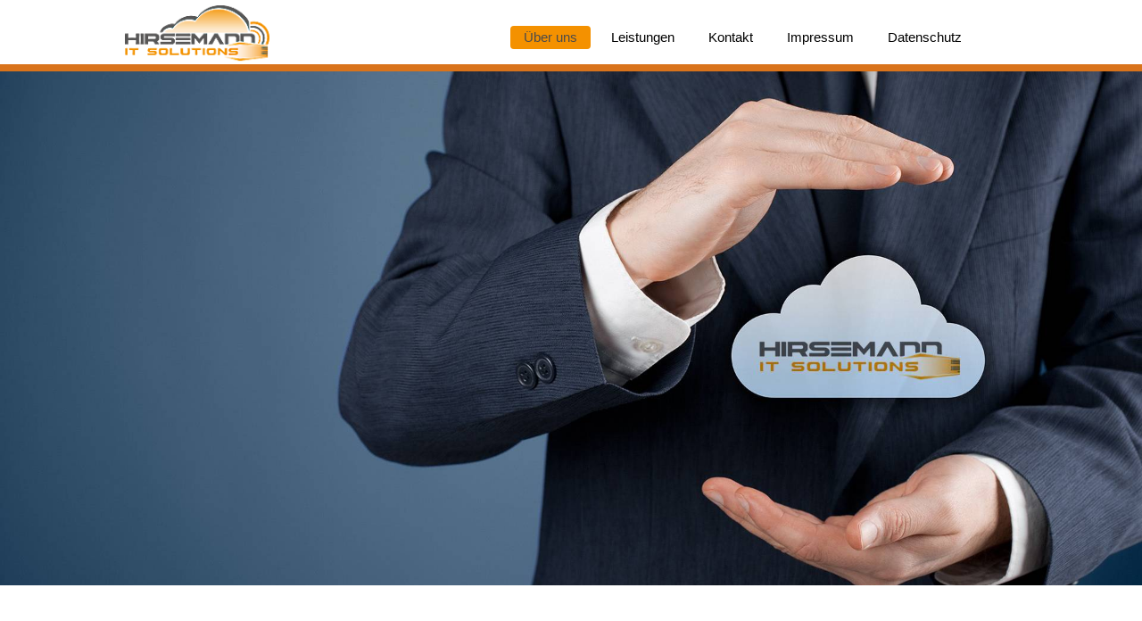

--- FILE ---
content_type: text/html; charset=utf-8
request_url: https://www.hirsemann.net/
body_size: 4916
content:
<!doctype html>
<html xmlns="http://www.w3.org/1999/xhtml" xml:lang="de" lang="de">
<head>

<title>Die Computer Spezialisten aus Leipzig - Hirsemann IT Solutions</title>

<meta http-equiv="Content-Type" content="text/html; charset=utf-8" />
<meta name="viewport" content="width=device-width">
<link rel="shortcut icon" href="template/IT-Service-Leipzig/favicon.ico" />

<base href="https://www.hirsemann.net/" />
<meta name="viewport" content="width=device-width,minimum-scale=1" />
<link rel="apple-touch-icon-precomposed" href="template/IT-Service-Leipzig/favicon.ico" />
<link rel="shortcut icon" href="template/IT-Service-Leipzig/favicon.ico" />
<meta name="google-site-verification" content="gfaIoIv6XAkeQz5QyStpeX7qKBkVSHjSdThNmU7TTHc" />
<meta name="rating" lang="de" content="General" />
<link rel="canonical" href="https://www.hirsemann.net/" itemprop="url" />
<meta name="revisit-after" lang="de" content="7" />
<meta name="last-modified" content="2026-01-07@03:01:24 Europe/London" />
<meta name="Author" lang="de" content="Ralf Wenske" />
<meta name="generator" lang="de" content="arataCMS" />
<meta name="title" lang="de" content="Die Computer Spezialisten aus Leipzig - Hirsemann IT Solutions" />
<meta name="description" lang="de" content="Wir bieten Computer Service und Beratung zu fairen Preisen
Neukunden Cashback Aktion - 25.00 Euro Amazon Rabattgutschein auf Computer und Laptop Reparaturen " />
<!-- <meta name="keywords" lang="de" content="Laptop Reparatur Computer Notdienst Datenrettung IT Support Server Systeme" /> -->
<meta name="language" content="de" />
<meta name="coverage" content="Leipzig" />
<meta name="last-modified" content="2026-01-07@03:01:24 Europe/London" />
<meta name="format" lang="de" content="text/html" />
<meta name="robots" content="all" />
<meta name="rating" content="General" />
<meta name="revisit-after" lang="de" content="7" />
<meta itemprop="url" content="https://www.hirsemann.net/" />
<meta itemprop="name" content="Die Computer Spezialisten aus Leipzig - Hirsemann IT Solutions" />
<meta itemprop="description" content="Wir bieten Computer Service und Beratung zu fairen Preisen
Neukunden Cashback Aktion - 25.00 Euro Amazon Rabattgutschein auf Computer und Laptop Reparaturen ">
<meta itemprop="thumbnailUrl" content="https://www.hirsemann.net/template/IT-Service-Leipzig/Logo.png" />
<meta property="og:site_name" content="IT Service Hirsemann - Leipzig"/>
<meta property="og:title" content="Die Computer Spezialisten aus Leipzig - Hirsemann IT Solutions"/>
<meta property="og:description" content="Wir bieten Computer Service und Beratung zu fairen Preisen
Neukunden Cashback Aktion - 25.00 Euro Amazon Rabattgutschein auf Computer und Laptop Reparaturen "/>
<meta property="og:url" content="https://www.hirsemann.net/"/>
<meta property="og:type" content="website"/>
<meta property="og:og:locale" content="de"/>
<meta name="twitter:title" content="Die Computer Spezialisten aus Leipzig - Hirsemann IT Solutions"/>
<meta name="twitter:description" content="Wir bieten Computer Service und Beratung zu fairen Preisen
Neukunden Cashback Aktion - 25.00 Euro Amazon Rabattgutschein auf Computer und Laptop Reparaturen "/>
<meta name="twitter:site" content="https://www.hirsemann.net/"/> 
<meta name="twitter:url" content="https://www.hirsemann.net/"/>
<meta name="twitter:card" content="summary"/>

				<script type="application/ld+json">
				{
					"@context": "http://schema.org",
					"@type": "BreadcrumbList",
					"itemListElement": [{
			"@type": "ListItem",
			"position": 1,
			"item": {
				"@id": "https://www.hirsemann.net/Die-Computer-Spezialisten-aus-Leipzig-Hirsemann-IT-Solutions_1.html",
				"name": "Über uns"
				/* "image": "http://example.com/images/icon-book.png" */
			}
		}]
				}
				</script>
<meta name="apple-mobile-web-app-capable" content="yes">
<link rel="apple-touch-icon" sizes="144x144" href="template/IT-Service-Leipzig/144x144.png" />
<link rel="apple-touch-icon" sizes="114x114" href="template/IT-Service-Leipzig/114x114.png" />
<link rel="apple-touch-icon" sizes="72x72" href="template/IT-Service-Leipzig/72x72.png" />


<link rel="stylesheet" type="text/css" href="template/IT-Service-Leipzig/style.css" />


</head>
<body>
<a name="HirsemannITSolutions"></a>
<div id="preeLoader"></div><a id="Login" href="https://www.hirsemann.net/login_1.html" title="login" rel="nofollow"><img src="/template/css/hide.png" alt="login" title="login"></a>
<section id="main">
	<div id="HeaderWrapper">
		<div id="header" class="col_4_4">
			
			<div id="logo">
				<a href="https://www.hirsemann.net/#HirsemannITSolutions" title="Hirsemann IT Solutions" alt="Hirsemann IT Solutions">
					<img src="template/IT-Service-Leipzig/Logo.png" title="" alt="" />
				</a>
			</div>
			<nav id="HeaderMenu">
				<div role="navigation" ><div class="menu-icon"></div>
	<ul class="menu">
		<li class="active expand"><a title="Computer Notebook Server" href="#HirsemannITSolutions">Über uns</span></a><meta itemprop="position" content="1" /></li>
		<li class="collapse"><a title="Leistungen" href="#24">Leistungen</a></li>
		<li class="collapse"><a title="IT Nothilfe Kontakt" href="#17">Kontakt</a></li>
		<li class="collapse"><a title="Impressum" href="https://www.hirsemann.net/Kontakt-Hirsemann-IT-Solutions_10.html">Impressum</a></li>
		<li class="collapse"><a title="Datenschutz" href="https://www.hirsemann.net/Die-Computer-Spezialisten-aus-Leipzig-Hirsemann-IT-Solutions_21.html">Datenschutz</a></li>
	</ul></div>
			</nav>
		</div>
	</div>
	<div id="HeaderExtnsion">
		<div class="ext_SlideJS"><div id="slides1">
		<div class="img single" style="background-image: url(medien/extensions/SlideJS/it-cloud-1_1920_900.jpg);"></div>
</div>

<style type="text/css">
#headerExtension,
#slides1 .slidesjs-container,
#slides1 .slidesjs-container div.img,
#slides1 .slidesjs-container a,
#slides1 .slidesjs-container img {
	height:900px;
	width:1920px;
	max-height: calc(100vh - 160px);
	max-width:100%;
	background-size: cover;
	background-position: center;
}

#slides1 .single {
	height: 900px;
	background-position: center right;
        background-size: cover;
}

@media only screen and (max-width: 900px) {
		#headerExtension,
		#slides1 .slidesjs-container,
		#slides1 .slidesjs-container div.img,
		#slides1 .slidesjs-container a,
		#slides1 .slidesjs-container img {
			min-height: calc(50vh);
		}
}

@media only screen and (max-width: 700px) {
		#headerExtension,
		#slides1 .slidesjs-container,
		#slides1 .slidesjs-container div.img,
		#slides1 .slidesjs-container a,
		#slides1 .slidesjs-container img {
			min-height: calc(70vh);
		}
}

</style></div>
	</div>
	<div id="content" class="cd-content">
		
<section id="24" class="CMS CMScontentGrid col_4 fadeInUp BorderTop minHeight " >
    <a name="24"></a>
    
    <div class="CMS col_4_4" spalte="1">
        
<div id="73" class="CMS textWrapper AbstandNachOben10 " >
    <a name="73"></a>
    <div class="text">
        
                                <h1>Ihr IT Service für jeden Computer</h1><h2><span style="font-size: 24px;">Leistungen rund um Hard- und Software</span></h2>        
            </div>
    
    
</div>

<div id="32" class="CMS text-image width33 Leistung " >
    <a name="32"></a>
    
    <div class="CMSimage" >
        <div class="ImageWrapper breake"><a href="/Computer-Werkstatt_17.html" title="Technoligie auswahl"><img src="medien/files/21961e4276.svg" alt="Technoligie auswahl" title="Technoligie auswahl" class="ImageContent CMSimage" /></a></div>
    </div>
    
                    <h1 style="text-align: center;"><span style="font-size: 18px;"><strong>Computer Reparatur Werkstatt</strong></span></h1><ul><li>Fehleranalyse und Problemlösungen</li><li>Computer Reparatur und Wartung</li><li>Einrichtung von Software</li><li>Einbau und Erweiterung von Hardware</li><li>Vor Ort Service oder Fernwartung</li></ul>    
        
    
</div>


<div id="37" class="CMS text-image width33 Leistung " >
    <a name="37"></a>
    
    <div class="CMSimage" >
        <div class="ImageWrapper breake"><a href="/Bussiness-Solutions_15.html" title="Betreuung"><img src="medien/files/232649c339.svg" alt="Betreuung" title="Betreuung" class="ImageContent CMSimage" /></a></div>
    </div>
    
                    <h1><span style="font-size: 18px;"><strong>Business Lösungen</strong></span></h1><ul><li>Server, &nbsp;Storage und Virtualisierung</li><li>Warenwirtschaftssysteme</li><li>Druckerkonzepte</li><li>Backupsysteme</li><li>Support und Remoteunterstützung</li><li>Videoüberwachungssysteme</li></ul>    
        
    
</div>


<div id="30" class="CMS text-image width33 Leistung " >
    <a name="30"></a>
    
    <div class="CMSimage" >
        <div class="ImageWrapper breake"><a href="/Netzwerk_16.html" title="Strage"><img src="medien/files/4c9faa43f8.svg" alt="Strage" title="Strage" class="ImageContent CMSimage" /></a></div>
    </div>
    
                    <h2><span style="font-size: 18px;"><strong>Netzwerk Management</strong></span></h2><ul><li>Cloud Computing</li><li>Standortvernetzung</li><li>Wireless LAN Konzepte</li><li>VPN Lösungen</li><li>Netzwerksysteme</li></ul>    
        
    
</div>


<div id="75" class="CMS textWrapper clear width15 " >
    <a name="75"></a>
    <div class="text">
        
                                        
            </div>
    
    
</div>

<div id="36" class="CMS text-image width33 Leistung " >
    <a name="36"></a>
    
    <div class="CMSimage" >
        <div class="ImageWrapper breake"><a href="/Webhosting_18.html" title="webhosting"><img src="medien/files/86c3c0759a.svg" alt="webhosting" title="webhosting" class="ImageContent CMSimage" /></a></div>
    </div>
    
                    <h1 style="text-align: center;"><span style="font-size: 18px;"><strong>Firmengestaltung</strong></span></h1><ul><li><div style="text-align: center;">Webdesign</div></li><li><div style="text-align: center;">Webhosting</div></li><li><div style="text-align: center;">Suchmaschinenoptimierung</div></li><li><div style="text-align: center;">Logodesign</div></li><li><div style="text-align: center;">Marketing</div></li></ul>    
        
    
</div>


<div id="34" class="CMS text-image width33 Leistung " >
    <a name="34"></a>
    
    <div class="CMSimage" >
        <div class="ImageWrapper breake"><a href="/Hardware-Verkauf_19.html" title="Vertrieb Hard und Sofware"><img src="medien/files/eab99aee26.svg" alt="Vertrieb Hard und Sofware" title="Vertrieb Hard und Sofware" class="ImageContent CMSimage" /></a></div>
    </div>
    
                    <h2 style="text-align: center;"><span style="font-size: 18px;"><strong>Vertrieb</strong></span></h2><ul><li style="text-align: justify;">Beratung</li><li style="text-align: justify;">Verkauf</li><li style="text-align: justify;">Garantieabwicklung</li><li style="text-align: justify;">Consulting</li><li style="text-align: justify;">Finanzierung und Leasing</li></ul>    
        
    
</div>


    </div>
    
    <div class="clear"></div>
</section>
<section id="15" class="CMS CMScontentGrid col_4 BorderTop GrauerHintergrund " >
    <a name="15"></a>
    
    <div class="CMS col_4_4" spalte="1">
        
<div id="18" class="CMS textWrapper " >
    <a name="18"></a>
    <div class="text">
        
                                                                                            <h1 style="text-align: left;">&nbsp; Kontakt</h1>                                                
            </div>
    
    
</div>


<section id="41" class="CMS CMScontentGrid col_4 " >
    <a name="41"></a>
    
    <div class="col col_4_12 " spalte="1">
        
        <div class="clear"></div>
    </div>
    
    <div class="col left col_8_12 " spalte="2">
        
<div id="16" class="CMS textWrapper " >
    <a name="16"></a>
    <div class="text">
        
                                                            
            </div>
    
    <div class="ext_kleines_kontakt_formular">
<form id="ext_kleines_kontaktformular" action="https://www.hirsemann.net/#16" method="post">
    <!-- <label for="nachname">Name*</label> -->
    <input id="nachname" name="extension_nachname" value="" type="text" placeholder="Name *">
    <!-- <label for="vorname">Vorname*</label>
    <input id="vorname" name="extension_vorname" value="" type="text"><br /> -->
    <!-- <label for="telefon">Tel. Nr.</label> -->
    <input id="telefon" name="extension_telefon" value="" type="text" placeholder="Telefonnummer">
    <!-- <label for="mail">eMail*</label> -->
    <input id="mail" name="extension_mail" value="" type="text" placeholder="Mail">
    
    <label for="cap" style="width: 18%;"><img src="medien/captcha.php?font-color=ffffff" alt="" title="" />*</label>
    <input id="cap" name="extension_cap" value="" type="text" style="width: 27%;" placeholder="Ergebniss eintragen">

    <br />

    <!-- <label for="nachricht">Nachricht*</label> -->
    <textarea id="nachricht" name="extension_nachricht" class="textarea" placeholder="Ihre Frage"></textarea><br>

    <input name="extension_check" value="TRUE" type="hidden">
    <input name="Submit" class="submit" value="Absenden" title="Absenden" type="submit">
    <!-- <input name="Submit" class="submit" value="Löschen" title="Absenden" type="reset"> -->
</form>	</div>
</div>

        <div class="clear"></div>
    </div>
    
    <div class="clear"></div>
</section>
    </div>
    
    <div class="clear"></div>
</section>
<div id="17" class="CMS image fadeInUp BorderTop " >
    <a name="17"></a>
    
    <div class="CMSimage" {nebeneinander}>
        
    </div>
    
    <div class="ext_googleMaps"><div id="MapContent17" class="googleMaps" style="height:50vh; width:100%; "></div><script type="text/javascript">
var map{id};
function initMap17() {
    // Position
    var Position{id} = {lat:  51.326902732436324, lng: 12.280301660537702};
    var Title{id} = 'IT Service - Thomas Hirsemann';
    
    // Maps Styles
    var customMapType{id} = new google.maps.StyledMapType([
        {
            stylers: [
              {hue: '#9bee17'},
              {visibility: 'simplified'},
              {gamma: 0.6},
              {weight: 0.9}
            ]
        },
        {
            elementType: 'labels',
            stylers: [{visibility: 'off'}]
        },
        {
            featureType: 'water',
            stylers: [{color: '#9bee17'}]
        }
        ], {
            name: 'Karte'
        });
    
    var customMapTypeId{id} = 'custom_style';
    
    // init google Maps
    map{id} = new google.maps.Map(document.getElementById('MapContent17'), {
        center: Position{id},
        zoom: 13,
        scrollwheel: false,
        mapTypeControl: true,
        mapTypeControlOptions: {
            style: google.maps.MapTypeControlStyle.DROPDOWN_MENU,
            mapTypeIds: [
                google.maps.MapTypeId.ROADMAP,
                google.maps.MapTypeId.HYBRID,
                google.maps.MapTypeId.SATELLITE,
                customMapTypeId{id}
            ]
        }
    });
    
    
    // Marker Position
    var marker{id} = new google.maps.Marker({
        position: Position{id},
        map: map,
        title: Title{id},
        animation: google.maps.Animation.DROP,
        icon: 'extensions/googleMaps/template/marker.png'
    });
    
    
    // Click Bouncing Animation
    marker{id}.addListener('click', function(){
        if (marker{id}.getAnimation() !== null) {
          marker{id}.setAnimation(null);
        } else {
          marker{id}.setAnimation(google.maps.Animation.BOUNCE);
        }
    });
    
    map{id}.mapTypes.set(customMapTypeId{id}, customMapType{id});
    map{id}.setMapTypeId(customMapTypeId{id});
}</script></div>
</div>


	</div>
	<!-- 
	<div id="FooterWapper">
		<div id="footer" class="col_4_4">
			<h4>Kontakt</h4>
			<div id="footer" class="col_1_3">
				IT Service Hirsemann<br />
				<br />
				Windorferstraße 76<br />
				04229 Leipzig<br />
				<br />
				<a href="mailto:info@hirsemann.net">info@hirsemann.net</a>
			</div>
			<div id="footer" class="col_1_3">
				<a href="http://www.hirsemann.net">www.hirsemann.net</a><br />
				<br />
				Mobil: <a href="tel:+491787214778">+49(0)1787214778</a><br />
				<br />
				Fest: <a href="tel:+493412489440">+49(0)3412489440</a><br />
			</div>
			<div id="footer" class="col_1_3">
				<div class="menu-icon"></div>
	<ul class="menu">
		<li class="collapse"><a title="Impressum" href="https://www.hirsemann.net/Impressum_7.html">Impressum</a></li>
	</ul>
			</div>
		</div>
	</div>
	-->
	<a href="#" class="backToTop">nach Oben</a>
	
</section>

<link rel="stylesheet" type="text/css" href="https://www.hirsemann.net/medien/css/cms518dfe80.css" />

<script type="text/javascript" src="https://maps.googleapis.com/maps/api/js?key=AIzaSyBztClfZsYtAYRVAUnIG9UXW6x3pqd6Uao&callback=initMap17"></script>
<script type="text/javascript" src="https://www.hirsemann.net/medien/js/cms6301608a.js"></script>

<script>
  (function(i,s,o,g,r,a,m){i['GoogleAnalyticsObject']=r;i[r]=i[r]||function(){
  (i[r].q=i[r].q||[]).push(arguments)},i[r].l=1*new Date();a=s.createElement(o),
  m=s.getElementsByTagName(o)[0];a.async=1;a.src=g;m.parentNode.insertBefore(a,m)
  })(window,document,'script','https://www.google-analytics.com/analytics.js','ga');

  ga('create', 'UA-77211144-1', 'auto');
  ga('set', 'anonymizeIp', true); 
  ga('send', 'pageview');

</script>
</body>
</html>

--- FILE ---
content_type: text/css
request_url: https://www.hirsemann.net/template/IT-Service-Leipzig/style.css
body_size: 1318
content:
@charset "utf-8";
@import url(section.css);
@import url(font.css);

/* --- Allgemeine Definitionen -- */
html, body {
	min-height:100%;
	height: 100%;
}

html {
	height: 100%;
}

body {
	margin: 0px;
	padding: 0px;
	min-height:100%;
	font-size: 1.6rem;
	line-height: 1.5;
	font-family: 'MYRIADPROREGULAR';
	font-size: 100%;
	background-color: #fff;
	color:#000;
}
 /* e3e4e6 */

@media screen and (min-width: 1024px) {
	.width {
		width: 1100px;
		position: relative;
		margin: 0 auto;
	}
}

@media screen and (max-width: 1024px) {
	.width {
		width: auto;
	}
}

.backToTop {
	background-color: #d9731b !important;
	border-radius: 5px;
}

#preeLoader {
	background-image: url(301.png);
}

#main {
	min-height: 100%;
	position: relative;
	font-size: 12pt;
}
#HeaderWrapper {
	position: fixed;
	z-index: 5;
	height: 80px;
	top: 0;
	left: 0;
	right:0;
	background-color: #fff;
	border-bottom: 8px solid #d9731b;
}
#header {
	position: relative;
	z-index: 4;
}

#HeaderExtnsion {
	position: relative;
	z-index: 3;
	padding-top: 80px;
}

#logo {
	position: absolute;
	top: 5px;
	left: 0;
}

#logo img {
    max-height: 65px;
    width: auto;
}

.logo {
	position: absolute;
	top: 5px;
	left: 0;
}

#HeaderMenu {
	position: absolute;
	top: 27px;
	right: 0;
	left:430px;
}

#footer ul.menu,
#menuWrapper ul.menu,
#menuWrapper ul.menu li,
#HeaderMenu ul.menu li,
#HeaderMenu ul.menu {
	display: block;
	margin: 0;
	padding: 0;
	list-style-type: none;
}

#menuWrapper ul.menu li,
#HeaderMenu ul.menu li {
	margin: 2px;
	display: inline-block;
}

#menuWrapper ul.menu li a,
#HeaderMenu ul.menu li a {
	display: block;
	margin: 0px;
	padding: 2px 15px;
	color: #000;
	text-decoration: none;
	font-size: 15px;
}

#menuWrapper ul.menu li a:hover,
#menuWrapper ul.menu li.active a,
#HeaderMenu ul.menu li a:hover,
#HeaderMenu ul.menu li.active a {
	background-color: #F49100;
	border-radius: 4px;
	color: #4B4B4B;
}
#footer ul.menu li ul,
#menuWrapper ul.menu li ul,
#HeaderMenu ul.menu li ul {
	display: none;
}

#menuWrapper ul.menu li:hover ul {
	position: absolute !important;
	background-color: #fff;
}

#menuWrapper ul.menu li ul {
	background-color: #fff;
}

#menuWrapper ul.menu li:hover ul li a,
#menuWrapper ul.menu li:hover ul li {
	margin: 0 !important;
	border-radius: 0 !important;
}

#footer ul.menu li,
#footer ul.menu {
	float: right;
	display: block;
}

#footer ul.menu {
	position: absolute;
	display: block;
	right: 0px;
	top: 5px;
	max-width: 500px;
}

#footer ul.menu li {
	margin: 2px;
}

#footer ul.menu li a {
	display: block;
	padding: 2px 25px;
	text-decoration: none;
	color: #fff;
	font-size: 16px;
}

#menuWrapper ul.menu {
	float: left;
	padding-left: 380px;
}

#menu {
	min-height: inherit;
}

#menu,
#menuWrapper {
	position: relative;
	background-color: #e3e4e6;
}

#menuWrapper {
	height:60px;
	z-index: 2;
	position: fixed;
	top: 0;
	width: 100%;
}

#menuWrapper a.LogotDunkel {
	display: block;
	padding-top:15px;
}

#content {
	/* padding-bottom: 325px; */
	z-index: 1;
}

#FooterWapper {
	position: absolute;
	width: 100%;
	bottom: 0;
	background-color: #0c4964;
	border-top: 8px solid #d9731b;
	height:325px;
	color:#fff;
}

#FooterWapper h4 {
	font-size: 32pt;
	font-style: italic;
	margin: 0;
	padding: 0;
}

#FooterWapper a {
	color:#fff;
}


.width25:only-child {width:auto; height: auto; padding: auto; margin: auto; }
.Leistungen:only-child { padding:auto; margin-right:auto; margin-bottom:auto; min-height:auto; text-alignt:auto; }


#HeaderExtnsion .ext_SlideJS .single {
    max-height: 80vh !important;
    background-position: center !important;
}


@media only screen and (max-width: 700px) {
	
	#HeaderExtnsion .ext_SlideJS .single {
		min-height: 280px !important;
		height: auto !important;
		background-position: center !important;
	}

	.img { max-width: 100%; }
	.col_4 {  margin: 1% 0 1% 0%; }
	.col_1_4, .col_2_4, .col_3_4, .col_4_4 { width: 100%; }
	.backgroundImage { background-size:cover; background-position:center; background-attachment: inherit;}
	.width50 { width:95%; float:none; margin-right:1.8%;}
	.width25 { width:95%; margin-left:1.8%; float:none; text-align: center}
	.width33 { width:95%; margin-left:1.8%; float:none;}
	.width75 { width:95%; margin-left:1.8%; float:none;}
	#menuWrapper {z-index: 4;}
	
	#logo {
		left: 5%;
	}
	
	#FooterWapper {
		right:0;
		left: 0;
		width: auto;
		text-align: center;
		padding: 5%;
	}
	
}

--- FILE ---
content_type: text/css
request_url: https://www.hirsemann.net/medien/css/cms518dfe80.css
body_size: 15026
content:
@import url("https://www.hirsemann.net/template/css/PagePreeLoader.css"); @import url("https://www.hirsemann.net/template/css/style-reset.css"); @import url("https://www.hirsemann.net/template/css/style-form.css"); @import url("https://www.hirsemann.net/template/css/style-scrollTop.css"); @import url("https://www.hirsemann.net/template/css/style-Slider.css"); @import url("https://www.hirsemann.net/template/css/style-Sidebar.css"); @import url("https://www.hirsemann.net/template/css/style-tabs.css"); @import url("https://www.hirsemann.net/template/css/style-doalog.css"); @import url("https://www.hirsemann.net/template/css/style-farbtastic.css"); @import url("https://www.hirsemann.net/template/css/style-content.css"); @import url("https://www.hirsemann.net/template/css/style-swipebox.css"); @import url("https://www.hirsemann.net/template/css/style-animate.css"); @import url("https://www.hirsemann.net/template/css/../grid/section.css"); /* -------------------------------- Primary style -------------------------------- */ *, *::after, *::before { -webkit-box-sizing: border-box; -moz-box-sizing: border-box; box-sizing: border-box; } html { font-size: 62.5%; } body { font-size: 1.6rem; line-height: 1.5; font-family: "Open Sans", sans-serif; } svg { max-width: 100%; } a { text-decoration: none; color: #1D7C99; } .clear { clear: both; } .left { float: left; } .right { float: right; } /* -------------------------------- xcontent -------------------------------- */ main { position: relative; height: 100vh; overflow-x: hidden; -webkit-transition: -webkit-transform 0.4s; -moz-transition: -moz-transform 0.4s; transition: transform 0.4s; box-shadow: 0 0 30px #241d20; } main.scale-down { -webkit-transform: scale(0.9); -moz-transform: scale(0.9); -ms-transform: scale(0.9); -o-transform: scale(0.9); transform: scale(0.9); } .cd-section { position: absolute; z-index: 1; top: 0; left: 0; height: 100%; width: 100%; overflow-y: auto; -webkit-transform: translateX(100%); -moz-transform: translateX(100%); -ms-transform: translateX(100%); -o-transform: translateX(100%); transform: translateX(100%); -webkit-transition: -webkit-transform 0s 0.4s; -moz-transition: -moz-transform 0s 0.4s; transition: transform 0s 0.4s; } .cd-section.cd-selected { position: relative; z-index: 2; -webkit-transform: translateX(0); -moz-transform: translateX(0); -ms-transform: translateX(0); -o-transform: translateX(0); transform: translateX(0); -webkit-transition: -webkit-transform 0.4s 0s; -moz-transition: -moz-transform 0.4s 0s; transition: transform 0.4s 0s; -webkit-overflow-scrolling: touch; } .cd-section header { height: 100vh; background: #9e87ce; position: relative; } .cd-section.projects header { background-color: #5c4b51; } .cd-section.about header { background-color: #e0cf75; } .cd-section.services header { background-color: #f5b65a; } .cd-section.careers header { background-color: #f25f5c; } .cd-section.contact header { background-color: #8abeb2; } @media only screen and (min-width: 700px) { .cd-section { /* not 100vh to fix a small bug --> border visible otherwise */ header: 102vh; } } .cd-title { position: relative; top: 48%; -webkit-transform: translateY(-50%); -moz-transform: translateY(-50%); -ms-transform: translateY(-50%); -o-transform: translateY(-50%); transform: translateY(-50%); color: #ffffff; text-align: center; } .cd-title > * { text-shadow: 0 1px 2px rgba(0, 0, 0, 0.05); -webkit-font-smoothing: antialiased; -moz-osx-font-smoothing: grayscale; } .cd-title h2 { font-size: 2.8rem; margin-bottom: .8em; } .cd-title a { display: inline-block; padding: 1.2em 1.6em; border-radius: 50em; border: 2px solid rgba(255, 255, 255, 0.5); font-weight: 700; color: #ffffff; font-family: "Lora", serif; } .no-touch .cd-title a:hover { border-color: #ffffff; } .cd-title span { vertical-align: middle; display: inline-block; } @media only screen and (min-width: 700px) { .cd-title h2 { font-size: 5rem; font-weight: 300; margin-bottom: .6em; } } #content { position: relative; } #content div { background-repeat: no-repeat; /* background-size: cover; */ background-position: center; } .no-js main, .no-js .cd-section { height: auto; overflow: visible; } .no-js .cd-section { position: static; -webkit-transform: translateX(0); -moz-transform: translateX(0); -ms-transform: translateX(0); -o-transform: translateX(0); transform: translateX(0); } .no-js .cd-nav-container { width: 100%; position: static; -webkit-transform: translateX(0); -moz-transform: translateX(0); -ms-transform: translateX(0); -o-transform: translateX(0); transform: translateX(0); height: auto; overflow: visible; } .no-js .cd-close-nav { display: none; } .no-js .cd-nav li { width: 50%; float: left; } @media only screen and (min-width: 700px) { .no-js .cd-nav li { width: 33.3%; float: left; } .no-js .cd-nav li:nth-of-type(2n) a { border-right-width: 1px; } } @media only screen and (min-width: 1024px) { .no-js .cd-nav li { width: 16.66%; float: left; } .no-js .cd-nav li:nth-of-type(3n) a { border-right-width: 1px solid #e0cf75; } } /* -------------------------------- Main content -------------------------------- */ div#content p { margin: 10px 0px; } .fr-view ol, .fr-view ul, div#content ol, div#content ul { padding: 5px; padding-left: 35px; } .fr-view ol ul, .fr-view ul ol, div#content ol ul, div#content ul ol, div#content ol ol, div#content ul ul { padding-top: 0; } .fr-view ul, div#content ul { list-style-type: disc; } .fr-view ol, div#content ol { list-style-type: decimal; } div#content ul.tabs-navigation { list-style-type: none; padding: 0; margin: 0; } .fr-view li, div#content li { padding-left: 5px; line-height: 1.5; } .fr-view ol, .fr-view ul, .fr-view li, div#content .fr-toolbar ol, div#content .fr-toolbar ul, div#content .fr-toolbar li{ padding: 0px; } /* -------------------------------- Javascript disabled -------------------------------- */ .no-js .cd-hero-slider li { display: none; } .no-js .cd-hero-slider li.selected { display: block; } .no-js .cd-slider-nav { display: none; } /* -------------------------------- * JQery * ------------------------------- */ .dragable .handle { cursor: move; } /* -------------------------------- * Admin * -------------------------------- */ a#Login { display: block; position: fixed; top: 0px; left: 0; height: 10px; width: 10px; background: none; z-index: 999999999; color: transparent; } a#Login > img { display: none; } .ContentAdmin { position: relative; height: 45px; width: 100%; background-color: rgba(245,245,245,0.9); cursor: move; padding: 10px; color: #1D7C99; font-weight: 600; } .AdminWrapper .active, .AdminWrapper .active1, .AdminWrapper .active0, .add, .delete, .edit { display: block; position: absolute; top: 13px; right: 6px; height: 20px; width: 20px; z-index: 5; } .edit { right: 36px; } .add { right: 66px; } .AdminWrapper .active, .AdminWrapper .active1, .AdminWrapper .active0 { right: 66px; } .edit img { width: 100%; height: auto; } .width { margin: 0 auto; max-width: 90%; width: 1024px; }/*! jQuery UI - v1.11.4 - 2016-02-07 * http://jqueryui.com * Includes: core.css, draggable.css, resizable.css, selectable.css, sortable.css, accordion.css, autocomplete.css, button.css, datepicker.css, dialog.css, menu.css, progressbar.css, selectmenu.css, slider.css, spinner.css, tabs.css, tooltip.css, theme.css * To view and modify this theme, visit http://jqueryui.com/themeroller/?ffDefault=%22Open%20Sans%22%2Csans-serif&fsDefault=1em&fwDefault=normal&cornerRadius=0&bgColorHeader=%23ffffff&bgTextureHeader=flat&borderColorHeader=%23ffffff&fcHeader=%23000000&iconColorHeader=%23000000&bgColorContent=%23ffffff&bgTextureContent=flat&borderColorContent=%23ffffff&fcContent=%23000000&iconColorContent=%23000000&bgColorDefault=%23ffffff&bgTextureDefault=flat&borderColorDefault=%23ffffff&fcDefault=%23454545&iconColorDefault=%23000000&bgColorHover=%23ededed&bgTextureHover=flat&borderColorHover=%23cccccc&fcHover=%232b2b2b&iconColorHover=%23555555&bgColorActive=%231D7C99&bgTextureActive=flat&borderColorActive=%231D7C99&fcActive=%23ffffff&iconColorActive=%23ffffff&bgColorHighlight=%231D7C99&bgTextureHighlight=flat&borderColorHighlight=%231D7C99&fcHighlight=%23ffffff&iconColorHighlight=%236bbad2&bgColorError=%23fddfdf&bgTextureError=flat&borderColorError=%23f1a899&fcError=%235f3f3f&iconColorError=%23cc0000&bgColorOverlay=%23ffffff&bgTextureOverlay=flat&bgImgOpacityOverlay=0&opacityOverlay=95&bgColorShadow=%23000000&bgTextureShadow=flat&bgImgOpacityShadow=75&opacityShadow=95&thicknessShadow=20px&offsetTopShadow=0px&offsetLeftShadow=0px&cornerRadiusShadow=0px&bgImgOpacityHeader=0&bgImgOpacityContent=0&bgImgOpacityDefault=&bgImgOpacityHover=&bgImgOpacityActive=&bgImgOpacityHighlight=&bgImgOpacityError= * Copyright jQuery Foundation and other contributors; Licensed MIT */ /* Layout helpers ----------------------------------*/ .ui-helper-hidden { display: none; } .ui-helper-hidden-accessible { border: 0; clip: rect(0 0 0 0); height: 1px; margin: -1px; overflow: hidden; padding: 0; position: absolute; width: 1px; } .ui-helper-reset { margin: 0; padding: 0; border: 0; outline: 0; line-height: 1.3; text-decoration: none; font-size: 100%; list-style: none; } .ui-helper-clearfix:before, .ui-helper-clearfix:after { content: ""; display: table; border-collapse: collapse; } .ui-helper-clearfix:after { clear: both; } .ui-helper-clearfix { min-height: 0; /* support: IE7 */ } .ui-helper-zfix { width: 100%; height: 100%; top: 0; left: 0; position: absolute; opacity: 0; filter:Alpha(Opacity=0); /* support: IE8 */ } .ui-front { z-index: 100; } /* Interaction Cues ----------------------------------*/ .ui-state-disabled { cursor: default !important; } /* Icons ----------------------------------*/ /* states and images */ .ui-icon { display: block; text-indent: -99999px; overflow: hidden; background-repeat: no-repeat; } /* Misc visuals ----------------------------------*/ /* Overlays */ .ui-widget-overlay { position: fixed; top: 0; left: 0; width: 100%; height: 100%; } .ui-draggable-handle { -ms-touch-action: none; touch-action: none; } .ui-resizable { position: relative; } .ui-resizable-handle { position: absolute; font-size: 0.1px; display: block; -ms-touch-action: none; touch-action: none; } .ui-resizable-disabled .ui-resizable-handle, .ui-resizable-autohide .ui-resizable-handle { display: none; } .ui-resizable-n { cursor: n-resize; height: 7px; width: 100%; top: -5px; left: 0; } .ui-resizable-s { cursor: s-resize; height: 7px; width: 100%; bottom: -5px; left: 0; } .ui-resizable-e { cursor: e-resize; width: 7px; right: -5px; top: 0; height: 100%; } .ui-resizable-w { cursor: w-resize; width: 7px; left: -5px; top: 0; height: 100%; } .ui-resizable-se { cursor: se-resize; width: 12px; height: 12px; right: 1px; bottom: 1px; } .ui-resizable-sw { cursor: sw-resize; width: 9px; height: 9px; left: -5px; bottom: -5px; } .ui-resizable-nw { cursor: nw-resize; width: 9px; height: 9px; left: -5px; top: -5px; } .ui-resizable-ne { cursor: ne-resize; width: 9px; height: 9px; right: -5px; top: -5px; } .ui-selectable { -ms-touch-action: none; touch-action: none; } .ui-selectable-helper { position: absolute; z-index: 100; border: 1px dotted black; } .ui-sortable-handle { -ms-touch-action: none; touch-action: none; } .ui-accordion .ui-accordion-header { display: block; cursor: pointer; position: relative; margin: 2px 0 0 0; padding: .5em .5em .5em .7em; min-height: 0; /* support: IE7 */ font-size: 100%; } .ui-accordion .ui-accordion-icons { padding-left: 2.2em; } .ui-accordion .ui-accordion-icons .ui-accordion-icons { padding-left: 2.2em; } .ui-accordion .ui-accordion-header .ui-accordion-header-icon { position: absolute; left: .5em; top: 50%; margin-top: -8px; } .ui-accordion .ui-accordion-content { padding: 1em 2.2em; border-top: 0; overflow: auto; } .ui-autocomplete { position: absolute; top: 0; left: 0; cursor: default; } .ui-button { display: inline-block; position: relative; padding: 0; line-height: normal; margin-right: .1em; cursor: pointer; vertical-align: middle; text-align: center; overflow: visible; /* removes extra width in IE */ } .ui-button, .ui-button:link, .ui-button:visited, .ui-button:hover, .ui-button:active { text-decoration: none; } /* to make room for the icon, a width needs to be set here */ .ui-button-icon-only { width: 2.2em; } /* button elements seem to need a little more width */ button.ui-button-icon-only { width: 2.4em; } .ui-button-icons-only { width: 3.4em; } button.ui-button-icons-only { width: 3.7em; } /* button text element */ .ui-button .ui-button-text { display: block; line-height: normal; } .ui-button-text-only .ui-button-text { padding: .4em 1em; } .ui-button-icon-only .ui-button-text, .ui-button-icons-only .ui-button-text { padding: .4em; text-indent: -9999999px; } .ui-button-text-icon-primary .ui-button-text, .ui-button-text-icons .ui-button-text { padding: .4em 1em .4em 2.1em; } .ui-button-text-icon-secondary .ui-button-text, .ui-button-text-icons .ui-button-text { padding: .4em 2.1em .4em 1em; } .ui-button-text-icons .ui-button-text { padding-left: 2.1em; padding-right: 2.1em; } /* no icon support for input elements, provide padding by default */ input.ui-button { padding: .4em 1em; } /* button icon element(s) */ .ui-button-icon-only .ui-icon, .ui-button-text-icon-primary .ui-icon, .ui-button-text-icon-secondary .ui-icon, .ui-button-text-icons .ui-icon, .ui-button-icons-only .ui-icon { position: absolute; top: 50%; margin-top: -8px; } .ui-button-icon-only .ui-icon { left: 50%; margin-left: -8px; } .ui-button-text-icon-primary .ui-button-icon-primary, .ui-button-text-icons .ui-button-icon-primary, .ui-button-icons-only .ui-button-icon-primary { left: .5em; } .ui-button-text-icon-secondary .ui-button-icon-secondary, .ui-button-text-icons .ui-button-icon-secondary, .ui-button-icons-only .ui-button-icon-secondary { right: .5em; } /* button sets */ .ui-buttonset { margin-right: 7px; } .ui-buttonset .ui-button { margin-left: 0; margin-right: -.3em; } /* workarounds */ /* reset extra padding in Firefox, see h5bp.com/l */ input.ui-button::-moz-focus-inner, button.ui-button::-moz-focus-inner { border: 0; padding: 0; } #ui-datepicker-div { box-shadow: -4px 0px 30px rgba(0, 0, 0, 0.3); background-color: rgba(255, 255, 255, 0.9); } .ui-datepicker { width: 17em; padding: .2em .2em 0; display: none; } .ui-datepicker .ui-datepicker-header { position: relative; padding: .2em 0; } .ui-datepicker .ui-datepicker-prev, .ui-datepicker .ui-datepicker-next { position: absolute; top: 2px; width: 1.8em; height: 1.8em; } .ui-datepicker .ui-datepicker-prev-hover, .ui-datepicker .ui-datepicker-next-hover { top: 1px; } .ui-datepicker .ui-datepicker-prev { left: 2px; } .ui-datepicker .ui-datepicker-next { right: 2px; } .ui-datepicker .ui-datepicker-prev-hover { left: 1px; } .ui-datepicker .ui-datepicker-next-hover { right: 1px; } .ui-datepicker .ui-datepicker-prev span, .ui-datepicker .ui-datepicker-next span { display: block; position: absolute; left: 50%; margin-left: -8px; top: 50%; margin-top: -8px; } .ui-datepicker .ui-datepicker-title { margin: 0 2.3em; line-height: 1.8em; text-align: center; } .ui-datepicker .ui-datepicker-title select { font-size: 1em; margin: 1px 0; } .ui-datepicker select.ui-datepicker-month, .ui-datepicker select.ui-datepicker-year { width: 45%; } .ui-datepicker table { width: 100%; font-size: .9em; border-collapse: collapse; margin: 0 0 .4em; } .ui-datepicker th { padding: .7em .3em; text-align: center; font-weight: bold; border: 0; } .ui-datepicker td { border: 0; padding: 1px; } .ui-datepicker td span, .ui-datepicker td a { display: block; padding: .2em; text-align: right; text-decoration: none; } .ui-datepicker .ui-datepicker-buttonpane { background-image: none; margin: .7em 0 0 0; padding: 0 .2em; border-left: 0; border-right: 0; border-bottom: 0; } .ui-datepicker .ui-datepicker-buttonpane button { float: right; margin: .5em .2em .4em; cursor: pointer; padding: .2em .6em .3em .6em; width: auto; overflow: visible; } .ui-datepicker .ui-datepicker-buttonpane button.ui-datepicker-current { float: left; } /* with multiple calendars */ .ui-datepicker.ui-datepicker-multi { width: auto; } .ui-datepicker-multi .ui-datepicker-group { float: left; } .ui-datepicker-multi .ui-datepicker-group table { width: 95%; margin: 0 auto .4em; } .ui-datepicker-multi-2 .ui-datepicker-group { width: 50%; } .ui-datepicker-multi-3 .ui-datepicker-group { width: 33.3%; } .ui-datepicker-multi-4 .ui-datepicker-group { width: 25%; } .ui-datepicker-multi .ui-datepicker-group-last .ui-datepicker-header, .ui-datepicker-multi .ui-datepicker-group-middle .ui-datepicker-header { border-left-width: 0; } .ui-datepicker-multi .ui-datepicker-buttonpane { clear: left; } .ui-datepicker-row-break { clear: both; width: 100%; font-size: 0; } /* RTL support */ .ui-datepicker-rtl { direction: rtl; } .ui-datepicker-rtl .ui-datepicker-prev { right: 2px; left: auto; } .ui-datepicker-rtl .ui-datepicker-next { left: 2px; right: auto; } .ui-datepicker-rtl .ui-datepicker-prev:hover { right: 1px; left: auto; } .ui-datepicker-rtl .ui-datepicker-next:hover { left: 1px; right: auto; } .ui-datepicker-rtl .ui-datepicker-buttonpane { clear: right; } .ui-datepicker-rtl .ui-datepicker-buttonpane button { float: left; } .ui-datepicker-rtl .ui-datepicker-buttonpane button.ui-datepicker-current, .ui-datepicker-rtl .ui-datepicker-group { float: right; } .ui-datepicker-rtl .ui-datepicker-group-last .ui-datepicker-header, .ui-datepicker-rtl .ui-datepicker-group-middle .ui-datepicker-header { border-right-width: 0; border-left-width: 1px; } .ui-dialog { overflow: hidden; position: absolute; top: 0; left: 0; padding: .2em; outline: 0; } .ui-dialog .ui-dialog-titlebar { padding: .4em 1em; position: relative; } .ui-dialog .ui-dialog-title { float: left; margin: .1em 0; white-space: nowrap; width: 90%; overflow: hidden; text-overflow: ellipsis; } .ui-dialog .ui-dialog-titlebar-close { position: absolute; right: .3em; top: 50%; width: 20px; margin: -10px 0 0 0; padding: 1px; height: 20px; } .ui-dialog .ui-dialog-content { position: relative; border: 0; padding: .5em 1em; background: none; overflow: auto; } .ui-dialog .ui-dialog-buttonpane { text-align: left; border-width: 1px 0 0 0; background-image: none; margin-top: .5em; padding: .3em 1em .5em .4em; } .ui-dialog .ui-dialog-buttonpane .ui-dialog-buttonset { float: right; } .ui-dialog .ui-dialog-buttonpane button { margin: .5em .4em .5em 0; cursor: pointer; } .ui-dialog .ui-resizable-se { width: 12px; height: 12px; right: -5px; bottom: -5px; background-position: 16px 16px; } .ui-draggable .ui-dialog-titlebar { cursor: move; } .ui-menu { list-style: none; padding: 0; margin: 0; display: block; outline: none; } .ui-menu .ui-menu { position: absolute; } .ui-menu .ui-menu-item { position: relative; margin: 0; padding: 3px 1em 3px .4em; cursor: pointer; min-height: 0; /* support: IE7 */ /* support: IE10, see #8844 */ list-style-image: url("https://www.hirsemann.net/template/css/[data-uri]"); } .ui-menu .ui-menu-divider { margin: 5px 0; height: 0; font-size: 0; line-height: 0; border-width: 1px 0 0 0; } .ui-menu .ui-state-focus, .ui-menu .ui-state-active { margin: -1px; } /* icon support */ .ui-menu-icons { position: relative; } .ui-menu-icons .ui-menu-item { padding-left: 2em; } /* left-aligned */ .ui-menu .ui-icon { position: absolute; top: 0; bottom: 0; left: .2em; margin: auto 0; } /* right-aligned */ .ui-menu .ui-menu-icon { left: auto; right: 0; } .ui-progressbar { height: 2em; text-align: left; overflow: hidden; } .ui-progressbar .ui-progressbar-value { margin: -1px; height: 100%; } .ui-progressbar .ui-progressbar-overlay { background: url("https://www.hirsemann.net/template/css/[data-uri]"); height: 100%; filter: alpha(opacity=25); /* support: IE8 */ opacity: 0.25; } .ui-progressbar-indeterminate .ui-progressbar-value { background-image: none; } .ui-selectmenu-menu { padding: 0; margin: 0; position: absolute; top: 0; left: 0; display: none; } .ui-selectmenu-menu .ui-menu { overflow: auto; /* Support: IE7 */ overflow-x: hidden; padding-bottom: 1px; } .ui-selectmenu-menu .ui-menu .ui-selectmenu-optgroup { font-size: 1em; font-weight: bold; line-height: 1.5; padding: 2px 0.4em; margin: 0.5em 0 0 0; height: auto; border: 0; } .ui-selectmenu-open { display: block; } .ui-selectmenu-button { display: inline-block; overflow: hidden; position: relative; text-decoration: none; cursor: pointer; } .ui-selectmenu-button span.ui-icon { right: 0.5em; left: auto; margin-top: -8px; position: absolute; top: 50%; } .ui-selectmenu-button span.ui-selectmenu-text { text-align: left; padding: 0.4em 2.1em 0.4em 1em; display: block; line-height: 1.4; overflow: hidden; text-overflow: ellipsis; white-space: nowrap; } .ui-slider { position: relative; text-align: left; } .ui-slider .ui-slider-handle { position: absolute; z-index: 2; width: 1.2em; height: 1.2em; cursor: default; -ms-touch-action: none; touch-action: none; } .ui-slider .ui-slider-range { position: absolute; z-index: 1; font-size: .7em; display: block; border: 0; background-position: 0 0; } /* support: IE8 - See #6727 */ .ui-slider.ui-state-disabled .ui-slider-handle, .ui-slider.ui-state-disabled .ui-slider-range { filter: inherit; } .ui-slider-horizontal { height: .8em; } .ui-slider-horizontal .ui-slider-handle { top: -.3em; margin-left: -.6em; } .ui-slider-horizontal .ui-slider-range { top: 0; height: 100%; } .ui-slider-horizontal .ui-slider-range-min { left: 0; } .ui-slider-horizontal .ui-slider-range-max { right: 0; } .ui-slider-vertical { width: .8em; height: 100px; } .ui-slider-vertical .ui-slider-handle { left: -.3em; margin-left: 0; margin-bottom: -.6em; } .ui-slider-vertical .ui-slider-range { left: 0; width: 100%; } .ui-slider-vertical .ui-slider-range-min { bottom: 0; } .ui-slider-vertical .ui-slider-range-max { top: 0; } .ui-spinner { position: relative; display: inline-block; overflow: hidden; padding: 0; vertical-align: middle; } .ui-spinner-input { border: none; background: none; color: inherit; padding: 0; margin: .2em 0; vertical-align: middle; margin-left: .4em; margin-right: 22px; } .ui-spinner-button { width: 16px; height: 50%; font-size: .5em; padding: 0; margin: 0; text-align: center; position: absolute; cursor: default; display: block; overflow: hidden; right: 0; } /* more specificity required here to override default borders */ .ui-spinner a.ui-spinner-button { border-top: none; border-bottom: none; border-right: none; } /* vertically center icon */ .ui-spinner .ui-icon { position: absolute; margin-top: -8px; top: 50%; left: 0; } .ui-spinner-up { top: 0; } .ui-spinner-down { bottom: 0; } /* TR overrides */ .ui-spinner .ui-icon-triangle-1-s { /* need to fix icons sprite */ background-position: -65px -16px; } .ui-tabs { position: relative;/* position: relative prevents IE scroll bug (element with position: relative inside container with overflow: auto appear as "fixed") */ padding: .2em; } .ui-tabs .ui-tabs-nav { margin: 0; padding: .2em .2em 0; } .ui-tabs .ui-tabs-nav li { list-style: none; float: left; position: relative; top: 0; margin: 1px .2em 0 0; border-bottom-width: 0; padding: 0; white-space: nowrap; } .ui-tabs .ui-tabs-nav .ui-tabs-anchor { float: left; padding: .5em 1em; text-decoration: none; } .ui-tabs .ui-tabs-nav li.ui-tabs-active { margin-bottom: -1px; padding-bottom: 1px; } .ui-tabs .ui-tabs-nav li.ui-tabs-active .ui-tabs-anchor, .ui-tabs .ui-tabs-nav li.ui-state-disabled .ui-tabs-anchor, .ui-tabs .ui-tabs-nav li.ui-tabs-loading .ui-tabs-anchor { cursor: text; } .ui-tabs-collapsible .ui-tabs-nav li.ui-tabs-active .ui-tabs-anchor { cursor: pointer; } .ui-tabs .ui-tabs-panel { display: block; border-width: 0; padding: 1em 1.4em; background: none; } .ui-tooltip { padding: 8px; position: absolute; z-index: 9999; max-width: 300px; -webkit-box-shadow: 0 0 5px #aaa; box-shadow: 0 0 5px #aaa; } body .ui-tooltip { border-width: 2px; } /* Component containers ----------------------------------*/ .ui-widget { font-family: "Open Sans",sans-serif; font-size: 1em; } .ui-widget .ui-widget { font-size: 1em; } .ui-widget input, .ui-widget select, .ui-widget textarea, .ui-widget button { font-family: "Open Sans",sans-serif; font-size: 1em; } .ui-widget-content { border: 1px solid #ffffff; background: #ffffff; color: #000000; } .ui-widget-content a { color: #000000; } .ui-widget-header { border: 1px solid #ffffff; background: #ffffff; color: #000000; font-weight: bold; } .ui-widget-header a { color: #000000; } /* Interaction states ----------------------------------*/ .ui-state-default, .ui-widget-content .ui-state-default, .ui-widget-header .ui-state-default { border: 1px solid #ffffff; background: #ffffff; font-weight: normal; color: #454545; } .ui-state-default a, .ui-state-default a:link, .ui-state-default a:visited { color: #454545; text-decoration: none; } .ui-state-hover, .ui-widget-content .ui-state-hover, .ui-widget-header .ui-state-hover, .ui-state-focus, .ui-widget-content .ui-state-focus, .ui-widget-header .ui-state-focus { border: 1px solid #cccccc; background: #ededed; font-weight: normal; color: #2b2b2b; } .ui-state-hover a, .ui-state-hover a:hover, .ui-state-hover a:link, .ui-state-hover a:visited, .ui-state-focus a, .ui-state-focus a:hover, .ui-state-focus a:link, .ui-state-focus a:visited { color: #2b2b2b; text-decoration: none; } .ui-state-active, .ui-widget-content .ui-state-active, .ui-widget-header .ui-state-active { border: 1px solid #1D7C99; background: #1D7C99; font-weight: normal; color: #ffffff; } .ui-state-active a, .ui-state-active a:link, .ui-state-active a:visited { color: #ffffff; text-decoration: none; } /* Interaction Cues ----------------------------------*/ .ui-state-highlight, .ui-widget-content .ui-state-highlight, .ui-widget-header .ui-state-highlight { border: 1px solid #1D7C99; background: #1D7C99; color: #ffffff; } .ui-state-highlight a, .ui-widget-content .ui-state-highlight a, .ui-widget-header .ui-state-highlight a { color: #ffffff; } .ui-state-error, .ui-widget-content .ui-state-error, .ui-widget-header .ui-state-error { border: 1px solid #f1a899; background: #fddfdf; color: #5f3f3f; } .ui-state-error a, .ui-widget-content .ui-state-error a, .ui-widget-header .ui-state-error a { color: #5f3f3f; } .ui-state-error-text, .ui-widget-content .ui-state-error-text, .ui-widget-header .ui-state-error-text { color: #5f3f3f; } .ui-priority-primary, .ui-widget-content .ui-priority-primary, .ui-widget-header .ui-priority-primary { font-weight: bold; } .ui-priority-secondary, .ui-widget-content .ui-priority-secondary, .ui-widget-header .ui-priority-secondary { opacity: .7; filter:Alpha(Opacity=70); /* support: IE8 */ font-weight: normal; } .ui-state-disabled, .ui-widget-content .ui-state-disabled, .ui-widget-header .ui-state-disabled { opacity: .35; filter:Alpha(Opacity=35); /* support: IE8 */ background-image: none; } .ui-state-disabled .ui-icon { filter:Alpha(Opacity=35); /* support: IE8 - See #6059 */ } /* Icons ----------------------------------*/ /* states and images */ .ui-icon { width: 16px; height: 16px; } .ui-icon, .ui-widget-content .ui-icon { background-image: url("https://www.hirsemann.net/template/css/https://www.hirsemann.net/template/css/https://www.hirsemann.net/template/css/images/ui-icons_000000_256x240.png"); } .ui-widget-header .ui-icon { background-image: url("https://www.hirsemann.net/template/css/https://www.hirsemann.net/template/css/https://www.hirsemann.net/template/css/images/ui-icons_000000_256x240.png"); } .ui-state-default .ui-icon { background-image: url("https://www.hirsemann.net/template/css/https://www.hirsemann.net/template/css/https://www.hirsemann.net/template/css/images/ui-icons_000000_256x240.png"); } .ui-state-hover .ui-icon, .ui-state-focus .ui-icon { background-image: url("https://www.hirsemann.net/template/css/images/ui-icons_555555_256x240.png"); } .ui-state-active .ui-icon { background-image: url("https://www.hirsemann.net/template/css/images/ui-icons_ffffff_256x240.png"); } .ui-state-highlight .ui-icon { background-image: url("https://www.hirsemann.net/template/css/images/ui-icons_6bbad2_256x240.png"); } .ui-state-error .ui-icon, .ui-state-error-text .ui-icon { background-image: url("https://www.hirsemann.net/template/css/images/ui-icons_cc0000_256x240.png"); } /* positioning */ .ui-icon-blank { background-position: 16px 16px; } .ui-icon-carat-1-n { background-position: 0 0; } .ui-icon-carat-1-ne { background-position: -16px 0; } .ui-icon-carat-1-e { background-position: -32px 0; } .ui-icon-carat-1-se { background-position: -48px 0; } .ui-icon-carat-1-s { background-position: -64px 0; } .ui-icon-carat-1-sw { background-position: -80px 0; } .ui-icon-carat-1-w { background-position: -96px 0; } .ui-icon-carat-1-nw { background-position: -112px 0; } .ui-icon-carat-2-n-s { background-position: -128px 0; } .ui-icon-carat-2-e-w { background-position: -144px 0; } .ui-icon-triangle-1-n { background-position: 0 -16px; } .ui-icon-triangle-1-ne { background-position: -16px -16px; } .ui-icon-triangle-1-e { background-position: -32px -16px; } .ui-icon-triangle-1-se { background-position: -48px -16px; } .ui-icon-triangle-1-s { background-position: -64px -16px; } .ui-icon-triangle-1-sw { background-position: -80px -16px; } .ui-icon-triangle-1-w { background-position: -96px -16px; } .ui-icon-triangle-1-nw { background-position: -112px -16px; } .ui-icon-triangle-2-n-s { background-position: -128px -16px; } .ui-icon-triangle-2-e-w { background-position: -144px -16px; } .ui-icon-arrow-1-n { background-position: 0 -32px; } .ui-icon-arrow-1-ne { background-position: -16px -32px; } .ui-icon-arrow-1-e { background-position: -32px -32px; } .ui-icon-arrow-1-se { background-position: -48px -32px; } .ui-icon-arrow-1-s { background-position: -64px -32px; } .ui-icon-arrow-1-sw { background-position: -80px -32px; } .ui-icon-arrow-1-w { background-position: -96px -32px; } .ui-icon-arrow-1-nw { background-position: -112px -32px; } .ui-icon-arrow-2-n-s { background-position: -128px -32px; } .ui-icon-arrow-2-ne-sw { background-position: -144px -32px; } .ui-icon-arrow-2-e-w { background-position: -160px -32px; } .ui-icon-arrow-2-se-nw { background-position: -176px -32px; } .ui-icon-arrowstop-1-n { background-position: -192px -32px; } .ui-icon-arrowstop-1-e { background-position: -208px -32px; } .ui-icon-arrowstop-1-s { background-position: -224px -32px; } .ui-icon-arrowstop-1-w { background-position: -240px -32px; } .ui-icon-arrowthick-1-n { background-position: 0 -48px; } .ui-icon-arrowthick-1-ne { background-position: -16px -48px; } .ui-icon-arrowthick-1-e { background-position: -32px -48px; } .ui-icon-arrowthick-1-se { background-position: -48px -48px; } .ui-icon-arrowthick-1-s { background-position: -64px -48px; } .ui-icon-arrowthick-1-sw { background-position: -80px -48px; } .ui-icon-arrowthick-1-w { background-position: -96px -48px; } .ui-icon-arrowthick-1-nw { background-position: -112px -48px; } .ui-icon-arrowthick-2-n-s { background-position: -128px -48px; } .ui-icon-arrowthick-2-ne-sw { background-position: -144px -48px; } .ui-icon-arrowthick-2-e-w { background-position: -160px -48px; } .ui-icon-arrowthick-2-se-nw { background-position: -176px -48px; } .ui-icon-arrowthickstop-1-n { background-position: -192px -48px; } .ui-icon-arrowthickstop-1-e { background-position: -208px -48px; } .ui-icon-arrowthickstop-1-s { background-position: -224px -48px; } .ui-icon-arrowthickstop-1-w { background-position: -240px -48px; } .ui-icon-arrowreturnthick-1-w { background-position: 0 -64px; } .ui-icon-arrowreturnthick-1-n { background-position: -16px -64px; } .ui-icon-arrowreturnthick-1-e { background-position: -32px -64px; } .ui-icon-arrowreturnthick-1-s { background-position: -48px -64px; } .ui-icon-arrowreturn-1-w { background-position: -64px -64px; } .ui-icon-arrowreturn-1-n { background-position: -80px -64px; } .ui-icon-arrowreturn-1-e { background-position: -96px -64px; } .ui-icon-arrowreturn-1-s { background-position: -112px -64px; } .ui-icon-arrowrefresh-1-w { background-position: -128px -64px; } .ui-icon-arrowrefresh-1-n { background-position: -144px -64px; } .ui-icon-arrowrefresh-1-e { background-position: -160px -64px; } .ui-icon-arrowrefresh-1-s { background-position: -176px -64px; } .ui-icon-arrow-4 { background-position: 0 -80px; } .ui-icon-arrow-4-diag { background-position: -16px -80px; } .ui-icon-extlink { background-position: -32px -80px; } .ui-icon-newwin { background-position: -48px -80px; } .ui-icon-refresh { background-position: -64px -80px; } .ui-icon-shuffle { background-position: -80px -80px; } .ui-icon-transfer-e-w { background-position: -96px -80px; } .ui-icon-transferthick-e-w { background-position: -112px -80px; } .ui-icon-folder-collapsed { background-position: 0 -96px; } .ui-icon-folder-open { background-position: -16px -96px; } .ui-icon-document { background-position: -32px -96px; } .ui-icon-document-b { background-position: -48px -96px; } .ui-icon-note { background-position: -64px -96px; } .ui-icon-mail-closed { background-position: -80px -96px; } .ui-icon-mail-open { background-position: -96px -96px; } .ui-icon-suitcase { background-position: -112px -96px; } .ui-icon-comment { background-position: -128px -96px; } .ui-icon-person { background-position: -144px -96px; } .ui-icon-print { background-position: -160px -96px; } .ui-icon-trash { background-position: -176px -96px; } .ui-icon-locked { background-position: -192px -96px; } .ui-icon-unlocked { background-position: -208px -96px; } .ui-icon-bookmark { background-position: -224px -96px; } .ui-icon-tag { background-position: -240px -96px; } .ui-icon-home { background-position: 0 -112px; } .ui-icon-flag { background-position: -16px -112px; } .ui-icon-calendar { background-position: -32px -112px; } .ui-icon-cart { background-position: -48px -112px; } .ui-icon-pencil { background-position: -64px -112px; } .ui-icon-clock { background-position: -80px -112px; } .ui-icon-disk { background-position: -96px -112px; } .ui-icon-calculator { background-position: -112px -112px; } .ui-icon-zoomin { background-position: -128px -112px; } .ui-icon-zoomout { background-position: -144px -112px; } .ui-icon-search { background-position: -160px -112px; } .ui-icon-wrench { background-position: -176px -112px; } .ui-icon-gear { background-position: -192px -112px; } .ui-icon-heart { background-position: -208px -112px; } .ui-icon-star { background-position: -224px -112px; } .ui-icon-link { background-position: -240px -112px; } .ui-icon-cancel { background-position: 0 -128px; } .ui-icon-plus { background-position: -16px -128px; } .ui-icon-plusthick { background-position: -32px -128px; } .ui-icon-minus { background-position: -48px -128px; } .ui-icon-minusthick { background-position: -64px -128px; } .ui-icon-close { background-position: -80px -128px; } .ui-icon-closethick { background-position: -96px -128px; } .ui-icon-key { background-position: -112px -128px; } .ui-icon-lightbulb { background-position: -128px -128px; } .ui-icon-scissors { background-position: -144px -128px; } .ui-icon-clipboard { background-position: -160px -128px; } .ui-icon-copy { background-position: -176px -128px; } .ui-icon-contact { background-position: -192px -128px; } .ui-icon-image { background-position: -208px -128px; } .ui-icon-video { background-position: -224px -128px; } .ui-icon-script { background-position: -240px -128px; } .ui-icon-alert { background-position: 0 -144px; } .ui-icon-info { background-position: -16px -144px; } .ui-icon-notice { background-position: -32px -144px; } .ui-icon-help { background-position: -48px -144px; } .ui-icon-check { background-position: -64px -144px; } .ui-icon-bullet { background-position: -80px -144px; } .ui-icon-radio-on { background-position: -96px -144px; } .ui-icon-radio-off { background-position: -112px -144px; } .ui-icon-pin-w { background-position: -128px -144px; } .ui-icon-pin-s { background-position: -144px -144px; } .ui-icon-play { background-position: 0 -160px; } .ui-icon-pause { background-position: -16px -160px; } .ui-icon-seek-next { background-position: -32px -160px; } .ui-icon-seek-prev { background-position: -48px -160px; } .ui-icon-seek-end { background-position: -64px -160px; } .ui-icon-seek-start { background-position: -80px -160px; } /* ui-icon-seek-first is deprecated, use ui-icon-seek-start instead */ .ui-icon-seek-first { background-position: -80px -160px; } .ui-icon-stop { background-position: -96px -160px; } .ui-icon-eject { background-position: -112px -160px; } .ui-icon-volume-off { background-position: -128px -160px; } .ui-icon-volume-on { background-position: -144px -160px; } .ui-icon-power { background-position: 0 -176px; } .ui-icon-signal-diag { background-position: -16px -176px; } .ui-icon-signal { background-position: -32px -176px; } .ui-icon-battery-0 { background-position: -48px -176px; } .ui-icon-battery-1 { background-position: -64px -176px; } .ui-icon-battery-2 { background-position: -80px -176px; } .ui-icon-battery-3 { background-position: -96px -176px; } .ui-icon-circle-plus { background-position: 0 -192px; } .ui-icon-circle-minus { background-position: -16px -192px; } .ui-icon-circle-close { background-position: -32px -192px; } .ui-icon-circle-triangle-e { background-position: -48px -192px; } .ui-icon-circle-triangle-s { background-position: -64px -192px; } .ui-icon-circle-triangle-w { background-position: -80px -192px; } .ui-icon-circle-triangle-n { background-position: -96px -192px; } .ui-icon-circle-arrow-e { background-position: -112px -192px; } .ui-icon-circle-arrow-s { background-position: -128px -192px; } .ui-icon-circle-arrow-w { background-position: -144px -192px; } .ui-icon-circle-arrow-n { background-position: -160px -192px; } .ui-icon-circle-zoomin { background-position: -176px -192px; } .ui-icon-circle-zoomout { background-position: -192px -192px; } .ui-icon-circle-check { background-position: -208px -192px; } .ui-icon-circlesmall-plus { background-position: 0 -208px; } .ui-icon-circlesmall-minus { background-position: -16px -208px; } .ui-icon-circlesmall-close { background-position: -32px -208px; } .ui-icon-squaresmall-plus { background-position: -48px -208px; } .ui-icon-squaresmall-minus { background-position: -64px -208px; } .ui-icon-squaresmall-close { background-position: -80px -208px; } .ui-icon-grip-dotted-vertical { background-position: 0 -224px; } .ui-icon-grip-dotted-horizontal { background-position: -16px -224px; } .ui-icon-grip-solid-vertical { background-position: -32px -224px; } .ui-icon-grip-solid-horizontal { background-position: -48px -224px; } .ui-icon-gripsmall-diagonal-se { background-position: -64px -224px; } .ui-icon-grip-diagonal-se { background-position: -80px -224px; } /* Misc visuals ----------------------------------*/ /* Corner radius */ .ui-corner-all, .ui-corner-top, .ui-corner-left, .ui-corner-tl { border-top-left-radius: 0; } .ui-corner-all, .ui-corner-top, .ui-corner-right, .ui-corner-tr { border-top-right-radius: 0; } .ui-corner-all, .ui-corner-bottom, .ui-corner-left, .ui-corner-bl { border-bottom-left-radius: 0; } .ui-corner-all, .ui-corner-bottom, .ui-corner-right, .ui-corner-br { border-bottom-right-radius: 0; } /* Overlays */ .ui-widget-overlay { background: #ffffff; opacity: .95; filter: Alpha(Opacity=95); /* support: IE8 */ } .ui-widget-shadow { margin: 0px 0 0 0px; padding: 20px; background: #000000; opacity: .95; filter: Alpha(Opacity=95); /* support: IE8 */ border-radius: 0px; } @charset "utf-8"; h1 { font-size: 32pt; font-style: italic; text-align:center; font-weight: normal;} h2 { font-size: 28pt; font-style: italic; text-align:center; font-weight: normal;} h3 { font-size: 18pt; font-style: italic; font-weight: normal;} .backgroundImage { background-size:cover; background-position:center; background-attachment:fixed; color:#fff;} .width50 { width:48%; float:left; margin-right:1.8%;} .width25 { width:23%; margin-left:1.8%; float:left;} .width33 { width:31%; margin-left:1.8%; float:left;} .width75 { width:73%; margin-left:1.8%; float:left;} .fadeIn { } .fadeInRight { } .fadeInLeft { } .fadeInUp { } .clear { } .BorderTopBottom { border-top:8px solid #f49100; border-bottom:8px solid #f49100;} .BorderTop { border-top:8px solid #f49100;} .BorderBottom { border-top:8px solid #f49100;} .Leistung { text-align:center;} .Leistung ul, .Leistung ol { text-align:left; } .Leistung .ImageWrapper img { height:200px !important; width:200px !important; max-width:100% !important; background-color: rgb(244, 145, 0); padding: 10% !important; border-radius: 50%;} .Leistung .ImageWrapper img:hover { box-shadow: 0px 0px 15px rgba(0, 0, 0, 0.2) inset, 0px 0px 0px 5px rgba(244, 145, 0, 0.3);} .GrauerHintergrund { background-color:#0C4964; color:#fff;} .GrauerHintergrund a { color:#fff;} .minHeight { min-height:calc(100vh);} .AbstandNachOben10 { margin-top:10% !important;} .width15 { width:15%; margin-left:1.8%; float:left;}/* Extension Submenu -- START -- */ ul.menu { list-style-type:none; margin:0; margin-left:15px; padding:0; display:block; } ul.menu li a:hover, ul.menu li.active a { color:#1D7C99; } ul.menu li { list-style-type: none; margin: 0px 0px 5px; padding: 10px; display: inline-block; position: relative; } ul.menu li a { text-decoration: none; display: block; color: #000; margin:10px; -webkit-transition-property: all; -moz-transition-property: all; -ms-transition-property: all; -o-transition-property: all; transition-property: all; -webkit-transition-duration: 0.3s; -moz-transition-duration: 0.3s; -ms-transition-duration: 0.3s; -o-transition-duration: 0.3s; transition-duration: 0.3s } ul.menu li.active a { color:#1D7C99; } ul.menu li.active a, ul.menu li a:hover { color:#1D7C99; } ul.menu li ul { opacity: 0; position: absolute; top: 100px; height: 0px; background-color: #fff; margin-top: 0px; width: 200px; -webkit-transition-property: all; -moz-transition-property: all; -ms-transition-property: all; -o-transition-property: all; transition-property: all; -webkit-transition-duration: 0.3s; -moz-transition-duration: 0.3s; -ms-transition-duration: 0.3s; -o-transition-duration: 0.3s; transition-duration: 0.3s } ul.menu li ul li a { margin: 0; } ul.menu li:hover ul { top: 26px; left: 0px; height: auto; opacity: 1; z-index: 10; width: 200px; } ul.menu li:hover ul.menu li ul { top: 0px !important; left: 0px !important; margin-top: 0px; height: 0px; opacity: 0; z-index: 1; } ul.menu li:hover ul.menu li:hover ul { top: 0px !important; margin-top: 0px; left: 180px !important; height: auto; opacity: 1; z-index: 10; } ul.menu li:hover ul.menu li:hover ul.menu li ul { top: 0px !important; left: 0px; margin-top: 0px !important; height: 0px; opacity: 0; z-index: 1; } ul.menu li:hover ul.menu li:hover ul.menu li:hover ul { top: 0px !important; margin-top: 0px !important; left: 180px !important; height: auto; opacity: 1; z-index: 10; } ul.menu li:hover ul.menu li a, ul.menu li:hover ul.menu li, ul.menu li:hover ul.menu { display: block !important; float: none !important; } ul.menu li:hover ul.menu li { position: relative; height: auto !important; margin: 0; } ul.menu li.expand ul.menu li a, ul.menu li.active ul.menu li a, ul.menu li ul.menu li a { color:#fff; padding: 20px 20px; } /* Extension Submenu -- ENDE -- * * CMS Anpassung * START * ------------------------------ */ ul.menu.display li ul { position: relative !important; display: block !important; margin: 0 !important; padding: 0 !important; top: 0 !important; width: auto !important; height: auto !important; opacity: 1 !important; } #content ul.menu li ul li ul, #content ul.menu li ul, #content ul.menu { position: relative !important; display: block !important; top: 0 !important; width: auto !important; height: auto !important; opacity: 1 !important; } /* ********************* * Mobile ansichten * *********************/ .menu-icon { display: none; height: 80px; width: 80px; position: absolute; top: -25px; right: 20px; } #mobileNav, .menu-icon, ul.mobile { /* display: none; */ } @media only screen and (max-width: 900px) { .menu-icon { display: block; background-image: url("https://www.hirsemann.net/extensions/Menu/template/menu.svg"); background-position: center center; background-size: 80% 80%; z-index: 9999999; background-repeat: no-repeat; cursor: pointer; } .menu-icon.display { background-image: url("https://www.hirsemann.net/extensions/Menu/template/menuHover.svg"); } ul.menu { display: block !important; float: none !important; margin: 0 !important; padding: 0 !important; height: 0; width: 100%; overflow: hidden; opacity: 0; position: absolute; top:150px; right: 0px; -webkit-transition: all .25s ease; -moz-transition: all .25s ease; -ms-transition: all .25s ease; -o-transition: all .25s ease; transition: all .25s ease; } ul.menu.display { height: auto; top: 0px; box-shadow: 0 0 40px #000; opacity: 1; background-color: #ffffff; width: 100%; z-index: 6; margin: 0; padding: 0; } #HeaderMenu ul.menu.display li a, #HeaderMenu ul.menu.display li { float: none !important; margin: 0 !important; display: block !important; height: auto !important padding: 0px; display: block; position: relative; border-radius: 0; } #HeaderMenu ul.menu.display li a { padding: 20px; height: auto !important; color:#000; font-size: 20px; font-size: 18px; text-decoration: none; text-align: center; border-top: 1px solid #d9731b; border-radius: 0; } ul.menu.display li a:hover, ul.menu.display li.expand a, ul.menu.display li.active a { background-color: #d9731b !important; color:#fff !important; } ul.menu.display li { height: auto !important; } ul.menu.display li ul { position: relative !important; display: block !important; margin: 0 !important; padding: 0 !important; top: 0 !important; width: auto !important; height: auto !important; opacity: 1 !important; } #HeaderMenu ul.menu li.active ul.menu li { margin: 0 !important; } #HeaderMenu ul.menu li.active ul.menu li a { background-color: #fff !important; border-radius: 0 !important; color: #044764 !important; } #content ul.menu li ul li ul, #content ul.menu li ul, #content ul.menu { height: auto; width: auto; opacity: 1; display: block; } } @media only screen and (max-width: 700px) { #HeaderMenu { left: 0px !important; } #FooterWapper, #footer { overflow: visible !important; } #leftColor { display: none !important; } #footer.col_3_4 { width: 100% !important; height: 55px !important; } #footer ul.menu { top: auto !important; bottom: 0px !important; } #FooterWapper.col_3_4 { width: 50%; } #footer ul.menu li a { padding: 15px 25px !important; } }/* 4er Set */ .col_4 { clear: both; padding: 0px; margin: 0px; zoom:1; position: relative; } .col_4:before, .col_4:after { content:""; display:table; clear:both; } .col_12_12, .col_11_12, .col_10_12, .col_9_12, .col_8_12, .col_7_12, .col_6_12, .col_5_12, .col_4_12, .col_3_12, .col_2_12, .col_1_12, .col_1_4, .col_2_4, .col_3_4, .col_4_4 { display: block; position: relative; float:left; margin: 1% 0 1% 2%; } .col_4:first-child { margin-left: 0; } .col_4_4 { margin: 0 auto; float:none; max-width: 1000px; width: 90%; } .col_3_4 { width: 74%; } .col_2_4 { width: 48%; } .col_1_4 { width: 22%; } .col_1_4.black, .col_2_4.black, .col_3_4.black, .col_4_4.black { background-color: #000; margin: 0; padding: 2%; width: 50%; } .col_1_4.white, .col_2_4.white, .col_3_4.white, .col_4_4.white { background-color: #fff; margin: 0; padding: 2%; width: 50%; } .col_1_4.black > .col_2_4, .col_2_4.black > .col_2_4, .col_3_4.black > .col_2_4, .col_4_4.black > .col_2_4, .col_1_4.white > .col_2_4, .col_2_4.white > .col_2_4, .col_3_4.white > .col_2_4, .col_4_4.white > .col_2_4 { } @media only screen and (max-width: 700px) { .img { max-width: 100%; } .col_4 { margin: 1% 0 1% 0%; } .col_1_4, .col_2_4, .col_3_4, .col_4_4 { width: 100%; } } /* 12er Set */ .col_12_12 { width: 100%; } .col_11_12 { width: 89.5%; } .col_10_12 { width: 81%; } .col_9_12 { width: 72.5%; } .col_8_12 { width: 64%; } .col_7_12 { width: 55.5%; } .col_6_12 { width: 47%; } .col_5_12 { width: 38.5%; } .col_4_12 { width: 30%; } .col_3_12 { width: 21.5%; } .col_2_12 { width: 13%; } .col_1_12 { width: 4.5%; } @media only screen and (max-width: 700px) { .col { margin: 1% 0 1% 0%; } .col_12_12, .col_11_12, .col_10_12, .col_9_12, .col_8_12, .col_7_12, .col_6_12, .col_5_12, .col_4_12, .col_3_12, .col_2_12, .col_1_12 { width: 100%; } }div.ext_kleines_kontakt_formular { width: 100%; margin:0; margin-top:-10px; padding-bottom:50px; } div.ext_kleines_kontakt_formular p { margin:10px; margin-left:20px; } form#ext_kleines_kontaktformular { position: relative; margin:10px; } form#ext_kleines_kontaktformular label { float: left; width: 18%; margin-right: 0px; margin-bottom: 0px; height: 20px; color: #fff; } form#ext_kleines_kontaktformular label img { margin:0 !important; padding:0 !important; } form#ext_kleines_kontaktformular textarea, form#ext_kleines_kontaktformular input { border: 1px solid #fff; margin-right: 5%; margin-left: 0px; padding: 5px; font-size: 14px; color: #000; width: 45%; border-radius: 4px; float: left; margin-bottom: 3%; } form#ext_kleines_kontaktformular textarea:focus, form#ext_kleines_kontaktformular input:focus { } form#ext_kleines_kontaktformular textarea { min-height: 100px; height: 100px; resize: vertical; overflow: auto; width: 95%; } form#ext_kleines_kontaktformular input[type=submit], form#ext_kleines_kontaktformular input[type=reset] { height: auto; width:auto; color:#000; background-color: #E7E7E7; border:none; padding:8px; box-shadow:none; } form#ext_kleines_kontaktformular input[type=submit]:hover, form#ext_kleines_kontaktformular input[type=reset]:hover { cursor: pointer; } form#ext_kleines_kontaktformular input[type=submit] { width: 95%; background-color: #fff; } form#ext_kleines_kontaktformular input[type=reset] { margin-left:10px; }#SetupMap { position: relative; display: block; width: 850px; height:550px; } .googleMaps { height:400px; width:100%; } section > div { z-index: 2; background-color: transparent; } section > div.ext_googleMaps { position: absolute; top: 0px; bottom: 0px; left: 0px; right: 0px; opacity: 0.8; z-index: 1; }/*! * Font Awesome 3.0.2 * the iconic font designed for use with Twitter Bootstrap * ------------------------------------------------------- * The full suite of pictographic icons, examples, and documentation * can be found at: http://fortawesome.github.com/Font-Awesome/ * * License * ------------------------------------------------------- * - The Font Awesome font is licensed under the SIL Open Font License - http://scripts.sil.org/OFL * - Font Awesome CSS, LESS, and SASS files are licensed under the MIT License - * http://opensource.org/licenses/mit-license.html * - The Font Awesome pictograms are licensed under the CC BY 3.0 License - http://creativecommons.org/licenses/by/3.0/ * - Attribution is no longer required in Font Awesome 3.0, but much appreciated: * "Font Awesome by Dave Gandy - http://fortawesome.github.com/Font-Awesome" * Contact * ------------------------------------------------------- * Email: dave@davegandy.com * Twitter: http://twitter.com/fortaweso_me * Work: Lead Product Designer @ http://kyruus.com */ @font-face{ font-family:'FontAwesome'; src:url('https://www.hirsemann.net/extensions/SlideJS/css/fontawesome-webfont.eot?v=3.0.1'); src:url('https://www.hirsemann.net/extensions/SlideJS/css/fontawesome-webfont.eot?#iefix&v=3.0.1') format('embedded-opentype'), url('https://www.hirsemann.net/extensions/SlideJS/css/fontawesome-webfont.woff?v=3.0.1') format('woff'), url('https://www.hirsemann.net/extensions/SlideJS/css/fontawesome-webfont.ttf?v=3.0.1') format('truetype'); font-weight:normal; font-style:normal } [class^="icon-"],[class*=" icon-"]{font-family:FontAwesome;font-weight:normal;font-style:normal;text-decoration:inherit;-webkit-font-smoothing:antialiased;display:inline;width:auto;height:auto;line-height:normal;vertical-align:baseline;background-image:none;background-position:0 0;background-repeat:repeat;margin-top:0}.icon-white,.nav-pills>.active>a>[class^="icon-"],.nav-pills>.active>a>[class*=" icon-"],.nav-list>.active>a>[class^="icon-"],.nav-list>.active>a>[class*=" icon-"],.navbar-inverse .nav>.active>a>[class^="icon-"],.navbar-inverse .nav>.active>a>[class*=" icon-"],.dropdown-menu>li>a:hover>[class^="icon-"],.dropdown-menu>li>a:hover>[class*=" icon-"],.dropdown-menu>.active>a>[class^="icon-"],.dropdown-menu>.active>a>[class*=" icon-"],.dropdown-submenu:hover>a>[class^="icon-"],.dropdown-submenu:hover>a>[class*=" icon-"]{background-image:none}[class^="icon-"]:before,[class*=" icon-"]:before{text-decoration:inherit;display:inline-block;speak:none}a [class^="icon-"],a [class*=" icon-"]{display:inline-block}.icon-large:before{vertical-align:-10%;font-size:1.3333333333333333em}.btn [class^="icon-"],.nav [class^="icon-"],.btn [class*=" icon-"],.nav [class*=" icon-"]{display:inline}.btn [class^="icon-"].icon-large,.nav [class^="icon-"].icon-large,.btn [class*=" icon-"].icon-large,.nav [class*=" icon-"].icon-large{line-height:.9em}.btn [class^="icon-"].icon-spin,.nav [class^="icon-"].icon-spin,.btn [class*=" icon-"].icon-spin,.nav [class*=" icon-"].icon-spin{display:inline-block}.nav-tabs [class^="icon-"],.nav-pills [class^="icon-"],.nav-tabs [class*=" icon-"],.nav-pills [class*=" icon-"],.nav-tabs [class^="icon-"].icon-large,.nav-pills [class^="icon-"].icon-large,.nav-tabs [class*=" icon-"].icon-large,.nav-pills [class*=" icon-"].icon-large{line-height:.9em}li [class^="icon-"],.nav li [class^="icon-"],li [class*=" icon-"],.nav li [class*=" icon-"]{display:inline-block;width:1.25em;text-align:center}li [class^="icon-"].icon-large,.nav li [class^="icon-"].icon-large,li [class*=" icon-"].icon-large,.nav li [class*=" icon-"].icon-large{width:1.5625em}ul.icons{list-style-type:none;text-indent:-0.75em}ul.icons li [class^="icon-"],ul.icons li [class*=" icon-"]{width:.75em}.icon-muted{color:#eee}.icon-border{border:solid 1px #eee;padding:.2em .25em .15em;-webkit-border-radius:3px;-moz-border-radius:3px;border-radius:3px}.icon-2x{font-size:2em}.icon-2x.icon-border{border-width:2px;-webkit-border-radius:4px;-moz-border-radius:4px;border-radius:4px}.icon-3x{font-size:3em}.icon-3x.icon-border{border-width:3px;-webkit-border-radius:5px;-moz-border-radius:5px;border-radius:5px}.icon-4x{font-size:4em}.icon-4x.icon-border{border-width:4px;-webkit-border-radius:6px;-moz-border-radius:6px;border-radius:6px}.pull-right{float:right}.pull-left{float:left}[class^="icon-"].pull-left,[class*=" icon-"].pull-left{margin-right:.3em}[class^="icon-"].pull-right,[class*=" icon-"].pull-right{margin-left:.3em}.btn [class^="icon-"].pull-left.icon-2x,.btn [class*=" icon-"].pull-left.icon-2x,.btn [class^="icon-"].pull-right.icon-2x,.btn [class*=" icon-"].pull-right.icon-2x{margin-top:.18em}.btn [class^="icon-"].icon-spin.icon-large,.btn [class*=" icon-"].icon-spin.icon-large{line-height:.8em}.btn.btn-small [class^="icon-"].pull-left.icon-2x,.btn.btn-small [class*=" icon-"].pull-left.icon-2x,.btn.btn-small [class^="icon-"].pull-right.icon-2x,.btn.btn-small [class*=" icon-"].pull-right.icon-2x{margin-top:.25em}.btn.btn-large [class^="icon-"],.btn.btn-large [class*=" icon-"]{margin-top:0}.btn.btn-large [class^="icon-"].pull-left.icon-2x,.btn.btn-large [class*=" icon-"].pull-left.icon-2x,.btn.btn-large [class^="icon-"].pull-right.icon-2x,.btn.btn-large [class*=" icon-"].pull-right.icon-2x{margin-top:.05em}.btn.btn-large [class^="icon-"].pull-left.icon-2x,.btn.btn-large [class*=" icon-"].pull-left.icon-2x{margin-right:.2em}.btn.btn-large [class^="icon-"].pull-right.icon-2x,.btn.btn-large [class*=" icon-"].pull-right.icon-2x{margin-left:.2em}.icon-spin{display:inline-block;-moz-animation:spin 2s infinite linear;-o-animation:spin 2s infinite linear;-webkit-animation:spin 2s infinite linear;animation:spin 2s infinite linear}@-moz-keyframes spin{0%{-moz-transform:rotate(0deg)}100%{-moz-transform:rotate(359deg)}}@-webkit-keyframes spin{0%{-webkit-transform:rotate(0deg)}100%{-webkit-transform:rotate(359deg)}}@-o-keyframes spin{0%{-o-transform:rotate(0deg)}100%{-o-transform:rotate(359deg)}}@-ms-keyframes spin{0%{-ms-transform:rotate(0deg)}100%{-ms-transform:rotate(359deg)}}@keyframes spin{0%{transform:rotate(0deg)}100%{transform:rotate(359deg)}}@-moz-document url-prefix(){.icon-spin{height:.9em}.btn .icon-spin{height:auto}.icon-spin.icon-large{height:1.25em}.btn .icon-spin.icon-large{height:.75em}}.icon-glass:before{content:"\f000"}.icon-music:before{content:"\f001"}.icon-search:before{content:"\f002"}.icon-envelope:before{content:"\f003"}.icon-heart:before{content:"\f004"}.icon-star:before{content:"\f005"}.icon-star-empty:before{content:"\f006"}.icon-user:before{content:"\f007"}.icon-film:before{content:"\f008"}.icon-th-large:before{content:"\f009"}.icon-th:before{content:"\f00a"}.icon-th-list:before{content:"\f00b"}.icon-ok:before{content:"\f00c"}.icon-remove:before{content:"\f00d"}.icon-zoom-in:before{content:"\f00e"}.icon-zoom-out:before{content:"\f010"}.icon-off:before{content:"\f011"}.icon-signal:before{content:"\f012"}.icon-cog:before{content:"\f013"}.icon-trash:before{content:"\f014"}.icon-home:before{content:"\f015"}.icon-file:before{content:"\f016"}.icon-time:before{content:"\f017"}.icon-road:before{content:"\f018"}.icon-download-alt:before{content:"\f019"}.icon-download:before{content:"\f01a"}.icon-upload:before{content:"\f01b"}.icon-inbox:before{content:"\f01c"}.icon-play-circle:before{content:"\f01d"}.icon-repeat:before{content:"\f01e"}.icon-refresh:before{content:"\f021"}.icon-list-alt:before{content:"\f022"}.icon-lock:before{content:"\f023"}.icon-flag:before{content:"\f024"}.icon-headphones:before{content:"\f025"}.icon-volume-off:before{content:"\f026"}.icon-volume-down:before{content:"\f027"}.icon-volume-up:before{content:"\f028"}.icon-qrcode:before{content:"\f029"}.icon-barcode:before{content:"\f02a"}.icon-tag:before{content:"\f02b"}.icon-tags:before{content:"\f02c"}.icon-book:before{content:"\f02d"}.icon-bookmark:before{content:"\f02e"}.icon-print:before{content:"\f02f"}.icon-camera:before{content:"\f030"}.icon-font:before{content:"\f031"}.icon-bold:before{content:"\f032"}.icon-italic:before{content:"\f033"}.icon-text-height:before{content:"\f034"}.icon-text-width:before{content:"\f035"}.icon-align-left:before{content:"\f036"}.icon-align-center:before{content:"\f037"}.icon-align-right:before{content:"\f038"}.icon-align-justify:before{content:"\f039"}.icon-list:before{content:"\f03a"}.icon-indent-left:before{content:"\f03b"}.icon-indent-right:before{content:"\f03c"}.icon-facetime-video:before{content:"\f03d"}.icon-picture:before{content:"\f03e"}.icon-pencil:before{content:"\f040"}.icon-map-marker:before{content:"\f041"}.icon-adjust:before{content:"\f042"}.icon-tint:before{content:"\f043"}.icon-edit:before{content:"\f044"}.icon-share:before{content:"\f045"}.icon-check:before{content:"\f046"}.icon-move:before{content:"\f047"}.icon-step-backward:before{content:"\f048"}.icon-fast-backward:before{content:"\f049"}.icon-backward:before{content:"\f04a"}.icon-play:before{content:"\f04b"}.icon-pause:before{content:"\f04c"}.icon-stop:before{content:"\f04d"}.icon-forward:before{content:"\f04e"}.icon-fast-forward:before{content:"\f050"}.icon-step-forward:before{content:"\f051"}.icon-eject:before{content:"\f052"}.icon-chevron-left:before{content:"\f053"}.icon-chevron-right:before{content:"\f054"}.icon-plus-sign:before{content:"\f055"}.icon-minus-sign:before{content:"\f056"}.icon-remove-sign:before{content:"\f057"}.icon-ok-sign:before{content:"\f058"}.icon-question-sign:before{content:"\f059"}.icon-info-sign:before{content:"\f05a"}.icon-screenshot:before{content:"\f05b"}.icon-remove-circle:before{content:"\f05c"}.icon-ok-circle:before{content:"\f05d"}.icon-ban-circle:before{content:"\f05e"}.icon-arrow-left:before{content:"\f060"}.icon-arrow-right:before{content:"\f061"}.icon-arrow-up:before{content:"\f062"}.icon-arrow-down:before{content:"\f063"}.icon-share-alt:before{content:"\f064"}.icon-resize-full:before{content:"\f065"}.icon-resize-small:before{content:"\f066"}.icon-plus:before{content:"\f067"}.icon-minus:before{content:"\f068"}.icon-asterisk:before{content:"\f069"}.icon-exclamation-sign:before{content:"\f06a"}.icon-gift:before{content:"\f06b"}.icon-leaf:before{content:"\f06c"}.icon-fire:before{content:"\f06d"}.icon-eye-open:before{content:"\f06e"}.icon-eye-close:before{content:"\f070"}.icon-warning-sign:before{content:"\f071"}.icon-plane:before{content:"\f072"}.icon-calendar:before{content:"\f073"}.icon-random:before{content:"\f074"}.icon-comment:before{content:"\f075"}.icon-magnet:before{content:"\f076"}.icon-chevron-up:before{content:"\f077"}.icon-chevron-down:before{content:"\f078"}.icon-retweet:before{content:"\f079"}.icon-shopping-cart:before{content:"\f07a"}.icon-folder-close:before{content:"\f07b"}.icon-folder-open:before{content:"\f07c"}.icon-resize-vertical:before{content:"\f07d"}.icon-resize-horizontal:before{content:"\f07e"}.icon-bar-chart:before{content:"\f080"}.icon-twitter-sign:before{content:"\f081"}.icon-facebook-sign:before{content:"\f082"}.icon-camera-retro:before{content:"\f083"}.icon-key:before{content:"\f084"}.icon-cogs:before{content:"\f085"}.icon-comments:before{content:"\f086"}.icon-thumbs-up:before{content:"\f087"}.icon-thumbs-down:before{content:"\f088"}.icon-star-half:before{content:"\f089"}.icon-heart-empty:before{content:"\f08a"}.icon-signout:before{content:"\f08b"}.icon-linkedin-sign:before{content:"\f08c"}.icon-pushpin:before{content:"\f08d"}.icon-external-link:before{content:"\f08e"}.icon-signin:before{content:"\f090"}.icon-trophy:before{content:"\f091"}.icon-github-sign:before{content:"\f092"}.icon-upload-alt:before{content:"\f093"}.icon-lemon:before{content:"\f094"}.icon-phone:before{content:"\f095"}.icon-check-empty:before{content:"\f096"}.icon-bookmark-empty:before{content:"\f097"}.icon-phone-sign:before{content:"\f098"}.icon-twitter:before{content:"\f099"}.icon-facebook:before{content:"\f09a"}.icon-github:before{content:"\f09b"}.icon-unlock:before{content:"\f09c"}.icon-credit-card:before{content:"\f09d"}.icon-rss:before{content:"\f09e"}.icon-hdd:before{content:"\f0a0"}.icon-bullhorn:before{content:"\f0a1"}.icon-bell:before{content:"\f0a2"}.icon-certificate:before{content:"\f0a3"}.icon-hand-right:before{content:"\f0a4"}.icon-hand-left:before{content:"\f0a5"}.icon-hand-up:before{content:"\f0a6"}.icon-hand-down:before{content:"\f0a7"}.icon-circle-arrow-left:before{content:"\f0a8"}.icon-circle-arrow-right:before{content:"\f0a9"}.icon-circle-arrow-up:before{content:"\f0aa"}.icon-circle-arrow-down:before{content:"\f0ab"}.icon-globe:before{content:"\f0ac"}.icon-wrench:before{content:"\f0ad"}.icon-tasks:before{content:"\f0ae"}.icon-filter:before{content:"\f0b0"}.icon-briefcase:before{content:"\f0b1"}.icon-fullscreen:before{content:"\f0b2"}.icon-group:before{content:"\f0c0"}.icon-link:before{content:"\f0c1"}.icon-cloud:before{content:"\f0c2"}.icon-beaker:before{content:"\f0c3"}.icon-cut:before{content:"\f0c4"}.icon-copy:before{content:"\f0c5"}.icon-paper-clip:before{content:"\f0c6"}.icon-save:before{content:"\f0c7"}.icon-sign-blank:before{content:"\f0c8"}.icon-reorder:before{content:"\f0c9"}.icon-list-ul:before{content:"\f0ca"}.icon-list-ol:before{content:"\f0cb"}.icon-strikethrough:before{content:"\f0cc"}.icon-underline:before{content:"\f0cd"}.icon-table:before{content:"\f0ce"}.icon-magic:before{content:"\f0d0"}.icon-truck:before{content:"\f0d1"}.icon-pinterest:before{content:"\f0d2"}.icon-pinterest-sign:before{content:"\f0d3"}.icon-google-plus-sign:before{content:"\f0d4"}.icon-google-plus:before{content:"\f0d5"}.icon-money:before{content:"\f0d6"}.icon-caret-down:before{content:"\f0d7"}.icon-caret-up:before{content:"\f0d8"}.icon-caret-left:before{content:"\f0d9"}.icon-caret-right:before{content:"\f0da"}.icon-columns:before{content:"\f0db"}.icon-sort:before{content:"\f0dc"}.icon-sort-down:before{content:"\f0dd"}.icon-sort-up:before{content:"\f0de"}.icon-envelope-alt:before{content:"\f0e0"}.icon-linkedin:before{content:"\f0e1"}.icon-undo:before{content:"\f0e2"}.icon-legal:before{content:"\f0e3"}.icon-dashboard:before{content:"\f0e4"}.icon-comment-alt:before{content:"\f0e5"}.icon-comments-alt:before{content:"\f0e6"}.icon-bolt:before{content:"\f0e7"}.icon-sitemap:before{content:"\f0e8"}.icon-umbrella:before{content:"\f0e9"}.icon-paste:before{content:"\f0ea"}.icon-lightbulb:before{content:"\f0eb"}.icon-exchange:before{content:"\f0ec"}.icon-cloud-download:before{content:"\f0ed"}.icon-cloud-upload:before{content:"\f0ee"}.icon-user-md:before{content:"\f0f0"}.icon-stethoscope:before{content:"\f0f1"}.icon-suitcase:before{content:"\f0f2"}.icon-bell-alt:before{content:"\f0f3"}.icon-coffee:before{content:"\f0f4"}.icon-food:before{content:"\f0f5"}.icon-file-alt:before{content:"\f0f6"}.icon-building:before{content:"\f0f7"}.icon-hospital:before{content:"\f0f8"}.icon-ambulance:before{content:"\f0f9"}.icon-medkit:before{content:"\f0fa"}.icon-fighter-jet:before{content:"\f0fb"}.icon-beer:before{content:"\f0fc"}.icon-h-sign:before{content:"\f0fd"}.icon-plus-sign-alt:before{content:"\f0fe"}.icon-double-angle-left:before{content:"\f100"}.icon-double-angle-right:before{content:"\f101"}.icon-double-angle-up:before{content:"\f102"}.icon-double-angle-down:before{content:"\f103"}.icon-angle-left:before{content:"\f104"}.icon-angle-right:before{content:"\f105"}.icon-angle-up:before{content:"\f106"}.icon-angle-down:before{content:"\f107"}.icon-desktop:before{content:"\f108"}.icon-laptop:before{content:"\f109"}.icon-tablet:before{content:"\f10a"}.icon-mobile-phone:before{content:"\f10b"}.icon-circle-blank:before{content:"\f10c"}.icon-quote-left:before{content:"\f10d"}.icon-quote-right:before{content:"\f10e"}.icon-spinner:before{content:"\f110"}.icon-circle:before{content:"\f111"}.icon-reply:before{content:"\f112"}.icon-github-alt:before{content:"\f113"}.icon-folder-close-alt:before{content:"\f114"}.icon-folder-open-alt:before{content:"\f115"} .slidesjs-pagination { display: none; } .ext_SlideJS a.slidesjs-navigation { display: block; position: absolute; top: 50%; height: 50px; width: 50px; margin-top: -25px; z-index: 999; color: transparent; background-repeat: no-repeat; background-position: center; opacity: 0; -webkit-transition-property: all; -moz-transition-property: all; -ms-transition-property: all; -o-transition-property: all; transition-property: all; -webkit-transition-duration: 0.3s; -moz-transition-duration: 0.3s; -ms-transition-duration: 0.3s; -o-transition-duration: 0.3s; transition-duration: 0.3s } .ext_SlideJS a.slidesjs-next { right: 10%; background-image: url("https://www.hirsemann.net/extensions/SlideJS/css/arrow-next.png"); } .ext_SlideJS a.slidesjs-previous { left: 10%; background-image: url("https://www.hirsemann.net/extensions/SlideJS/css/arrow-prev.png"); } .ext_SlideJS:hover a.slidesjs-next { right: 5%; } .ext_SlideJS:hover a.slidesjs-previous { left: 5%; } .ext_SlideJS:hover a.slidesjs-navigation { opacity: 1; }

--- FILE ---
content_type: text/css
request_url: https://www.hirsemann.net/template/IT-Service-Leipzig/section.css
body_size: 430
content:
.col_4 {
	clear: both;
	padding: 0px;
	margin: 0px;
	zoom:1;
	position: relative;
}

.col_4:before,
.col_4:after {
	content:"";
	display:table;
	clear:both;
}
.col_1_3,
.col_1_4,
.col_2_4,
.col_3_4,
.col_4_4 {
	display: block;
	position: relative;
	float:left;
	margin: 1% 0 1% 2%;
}

.col_4:first-child {
	margin-left: 0;
}

.col_4_4 {
	margin: 0 auto;
	float:none;
	max-width: 1000px;
	width: 90%;
}
.col_3_4 {
	width: 74%;
}
.col_2_4 {
	width: 48%;
}
.col_1_4 {
	width: 22%;
}

.col_1_3 {
	width: 31%;
}


.col_1_4.black,
.col_2_4.black,
.col_3_4.black,
.col_4_4.black {
	background-color: #000;
	margin: 0;
	padding: 2%;
	width: 50%;
}

.col_1_4.white,
.col_2_4.white,
.col_3_4.white,
.col_4_4.white {
	background-color: #fff;
	margin: 0;
	padding: 2%;
	width: 50%;
}

.col_1_4.black > .col_2_4,
.col_2_4.black > .col_2_4,
.col_3_4.black > .col_2_4,
.col_4_4.black > .col_2_4,
.col_1_4.white > .col_2_4,
.col_2_4.white > .col_2_4,
.col_3_4.white > .col_2_4,
.col_4_4.white > .col_2_4 {
}

@media only screen and (max-width: 700px) {
	.img { max-width: 100%; }
	.col_4 {  margin: 1% 0 1% 0%; }
	.col_1_4, .col_2_4, .col_3_4, .col_4_4, .col_1_3 { width: 100%; }
}

--- FILE ---
content_type: text/css
request_url: https://www.hirsemann.net/template/IT-Service-Leipzig/font.css
body_size: 270
content:
@font-face {
	font-family: 'MYRIADPROREGULAR';
	src: url('./MYRIADPROREGULAR.eot');
	src: local('MYRIADPROREGULAR'), url('./MYRIADPROREGULAR.woff') format('woff'), url('./MYRIADPROREGULAR.ttf') format('truetype');
}
/* use this class to attach this font to any element i.e. <p class="fontsforweb_fontid_4410">Text with this font applied</p> */
.fontsforweb_fontid_4410 {
	font-family: 'MYRIADPROREGULAR' !important;
}

/* Font downloaded from FontsForWeb.com */

--- FILE ---
content_type: text/css
request_url: https://www.hirsemann.net/template/css/PagePreeLoader.css
body_size: 211
content:
#preeLoader {
    overflow: hidden;
    vertical-align: middle;
    background-color: #ffffff;
    position:fixed;
    display: table;
    width: 100%;
    top:0;
    height: 100%;
    min-height: 100%;
    z-index:99999;
    background-repeat: no-repeat;
    background-position: center;
    background-image: url(loader.png);
    opacity: 0.98;
}

--- FILE ---
content_type: text/css
request_url: https://www.hirsemann.net/template/css/style-form.css
body_size: 2053
content:


div.BeLoginForm {
  width: 350px;
  padding: 30px;
  margin-left: calc(50vw - 175px);
  margin-top: calc(50vh - 200px);
  position: absolute;
  background-color: #fff;
  border-radius: 10px;
  box-shadow: 0 0 5px #000;
  z-index: 9999;
}

div.BeLoginForm input[type="submit"] {
  background: #1D7C99;
}

div.BeLoginForm input[type="submit"]:hover {
  background: #1b728b;
}

/* --------------------------------
Form
-------------------------------- */

form::after {
  clear: both;
  content: "";
  display: table;
}
fieldset {}
legend {
  padding-bottom: 10px;
  font-size: 2rem;
  border-bottom: 1px solid #ecf0f1;
}
div {
  /* form element wrapper */
  position: relative;
}
h4, label {
  font-size: 1.3rem;
  color: #94aab0;
  margin-bottom: 5px;
}
label {
  display: block;
  position: relative;
  cursor: pointer;
}
input, textarea, select, label {
  font-family: "Open Sans", sans-serif;
  font-size: 1.6rem;
  color: #2b3e51;
}
input[type="text"],
input[type="password"],
input[type="email"],
textarea,
select,
legend {
  display: block;
  width: 100%;
  -webkit-appearance: none;
  -moz-appearance: none;
  -ms-appearance: none;
  -o-appearance: none;
  appearance: none;
}
input[type="text"],
input[type="password"],
input[type="email"],
textarea,
select {
  /* general style for input elements */
  padding: 10px;
  border: 1px solid #cfd9db;
  background-color: #ffffff;
  border-radius: .25em;
  box-shadow: inset 0 1px 1px rgba(0, 0, 0, 0.08);
}
input[type="text"]:focus,
input[type="password"]:focus,
input[type="email"]:focus,
textarea:focus,
select:focus {
  outline: none;
  border-color: #1D7C99;
  box-shadow: 0 0 5px rgba(29, 124, 153, 0.2);
}
.cd-select {
  /* select element wapper */
  position: relative;
}
.cd-select::after {
  /* arrow icon for select element */
  content: '';
  position: absolute;
  z-index: 1;
  right: 16px;
  top: 50%;
  margin-top: -8px;
  display: block;
  width: 16px;
  height: 16px;
  background: url("cd-icon-arrow.svg") no-repeat center center;
  pointer-events: none;
}
select {
  box-shadow: 0 1px 3px rgba(0, 0, 0, 0.08);
  cursor: pointer;
  background-image: url("cd-icon-arrow.svg");
  background-size: 15px 15px;
  background-repeat: no-repeat;
  background-position: calc(100% - 25px) center;
}
select::-ms-expand {
  display: none;
}
.cd-form-list {
  margin-top: 16px;
}
.cd-form-list::after {
  clear: both;
  content: "";
  display: table;
}
.cd-form-list li {
  /* wrapper for radio and checkbox input types */
  display: inline-block;
  position: relative;
  -webkit-user-select: none;
  -moz-user-select: none;
  -ms-user-select: none;
  user-select: none;
  margin: 0 26px 16px 0;
  float: left;
}
input[type=radio],
input[type=checkbox] {
  /* hide original check and radio buttons */
  position: absolute;
  left: 0;
  top: 50%;
  -webkit-transform: translateY(-50%);
  -moz-transform: translateY(-50%);
  -ms-transform: translateY(-50%);
  -o-transform: translateY(-50%);
  transform: translateY(-50%);
  margin: 0;
  padding: 0;
  opacity: 0;
  z-index: 2;
}
input[type="radio"] + label,
input[type="checkbox"] + label {
  padding-left: 24px;
}
input[type="radio"] + label::before,
input[type="radio"] + label::after,
input[type="checkbox"] + label::before,
input[type="checkbox"] + label::after {
  /* custom radio and check boxes */
  content: '';
  display: block;
  position: absolute;
  left: 0;
  top:0;
  margin-top: -2px;
  width: 16px;
  height: 16px;
}

input[type="radio"] + label::before,
input[type="checkbox"] + label::before {
  border: 1px solid #cfd9db;
  background: #ffffff;
  box-shadow: inset 0 1px 1px rgba(0, 0, 0, 0.08);
}
input[type="radio"] + label::before,
input[type="radio"] + label::after {
  border-radius: 50%;
}
input[type="checkbox"] + label::before,
input[type="checkbox"] + label::after {
  border-radius: .25em;
}
input[type="radio"] + label::after,
input[type="checkbox"] + label::after {
  background-color: #1D7C99;
  background-position: center center;
  background-repeat: no-repeat;
  /* box-shadow: 0 0 5px rgba(29, 124, 153, 0.4); */
  display: none;
}
input[type="radio"] + label::after {
  /* custom image for radio button */
  background-image: url("cd-icon-radio.svg");
}
input[type="checkbox"] + label::after {
  /* custom image for checkbox */
  background-image: url("cd-icon-check.svg");
}
input[type="radio"]:focus + label::before,
input[type="checkbox"]:focus + label::before {
  /* add focus effect for radio and check buttons
  box-shadow: 0 0 5px rgba(29, 124, 153, 0.6); */
}
input[type="radio"]:checked + label::after,
input[type="checkbox"]:checked + label::after {
  display: block;
}
input[type="radio"]:checked + label::before,
input[type="radio"]:checked + label::after,
input[type="checkbox"]:checked + label::before,
input[type="checkbox"]:checked + label::after {
  -webkit-animation: cd-bounce 0.3s;
  -moz-animation: cd-bounce 0.3s;
  animation: cd-bounce 0.3s;
}
textarea {
  min-height: 200px;
  resize: vertical;
  overflow: auto;
}
input[type="submit"] {
  /* button style */
  border: none;
  background: #7d7d7d;
  border-radius: .25em;
  padding: 16px 20px;
  color: #ffffff;
  font-weight: bold;
  float: right;
  cursor: pointer;
  -webkit-font-smoothing: antialiased;
  -moz-osx-font-smoothing: grayscale;
  -webkit-appearance: none;
  -moz-appearance: none;
  -ms-appearance: none;
  -o-appearance: none;
  appearance: none;
}
.no-touch input[type="submit"]:hover {
  background: #1D7C99;
}
input[type="submit"]:focus {
  outline: none;
  background: #2b3e51;
}
input[type="submit"]:active {
  -webkit-transform: scale(0.9);
  -moz-transform: scale(0.9);
  -ms-transform: scale(0.9);
  -o-transform: scale(0.9);
  transform: scale(0.9);
}
[required] {
  background: url("cd-required.svg") no-repeat top right;
}
.error-message p {
  background: #e94b35;
  color: #ffffff;
  font-size: 1.4rem;
  text-align: center;
  -webkit-font-smoothing: antialiased;
  -moz-osx-font-smoothing: grayscale;
  border-radius: .25em;
  padding: 16px;
}
.error {
  border-color: #e94b35 !important;
}

@media only screen and (min-width: 600px) {
  div {
    /* form element wrapper */
    margin: 0px 0;
  }
  legend + div {
    /* reduce margin-top for first form element after the legend */
    margin-top: 20px;
  }
  h4, label {
    font-size: 1.4rem;
    margin-bottom: 10px;
  }
  input[type="text"],
  input[type="email"],
  textarea,
  select {
    padding: 10px;
  }
}

@-webkit-keyframes cd-bounce {
  0%, 100% {
    -webkit-transform: scale(1);
  }
  50% {
    -webkit-transform: scale(0.8);
  }
}
@-moz-keyframes cd-bounce {
  0%, 100% {
    -moz-transform: scale(1);
  }
  50% {
    -moz-transform: scale(0.8);
  }
}
@keyframes cd-bounce {
  0%, 100% {
    -webkit-transform: scale(1);
    -moz-transform: scale(1);
    -ms-transform: scale(1);
    -o-transform: scale(1);
    transform: scale(1);
  }
  50% {
    -webkit-transform: scale(0.8);
    -moz-transform: scale(0.8);
    -ms-transform: scale(0.8);
    -o-transform: scale(0.8);
    transform: scale(0.8);
  }
}

/* -------------------------------- 
Custom icons
-------------------------------- */
.icon input, .icon select, .icon textarea {
  padding-left: 54px !important;
}
.user {
  background: url("cd-icon-user.svg") no-repeat 16px center;
}
[required].user {
  background: url("cd-icon-user.svg") no-repeat 16px center, url("cd-required.svg") no-repeat top right;
}
.company {
  background: url("cd-icon-company.svg") no-repeat 16px center;
}
[required].company {
  background: url("cd-icon-company.svg") no-repeat 16px center, url("cd-required.svg") no-repeat top right;
}
.email {
  background: url("cd-icon-email.svg") no-repeat 16px center;
}
[required].email {
  background: url("cd-icon-email.svg") no-repeat 16px center, url("cd-required.svg") no-repeat top right;
}
.budget {
  background: url("cd-icon-budget.svg") no-repeat 16px center;
}
.message {
  background: url("cd-icon-message.svg") no-repeat 16px 16px;
}
[required].message {
  background: url("cd-icon-message.svg") no-repeat 16px 16px, url("cd-required.svg") no-repeat top right;
}

/* -------------------------------- 
FLoating labels 
-------------------------------- */
.js .floating-labels div {
  margin: 28px 0;
}
.js .floating-labels label {
  position: absolute;
  top: 16px;
  left: 16px;
  font-size: 1.6rem;
  cursor: text;
  -webkit-transition: top 0.2s, left 0.2s, font-size 0.2s;
  -moz-transition: top 0.2s, left 0.2s, font-size 0.2s;
  transition: top 0.2s, left 0.2s, font-size 0.2s;
}
.js .floating-labels .icon label {
  left: 56px;
}
.js .floating-labels label.float {
  /* move label out the input field */
  font-size: 1.2rem;
  top: -16px;
  left: 0 !important;
}
@media only screen and (min-width: 600px) {
  .js .floating-labels legend + div {
    /* reduce margin-top for first form element after the legend */
    margin-top: 16px;
  }
  .js .floating-labels label {
    top: 20px;
  }
}
@media only screen and (max-width: 900px) {
  input, textarea, button, label {
    max-width: 100%;
  }
}

--- FILE ---
content_type: text/css
request_url: https://www.hirsemann.net/template/css/style-scrollTop.css
body_size: 531
content:
/* --------------------------------
 * ScrollTop
 * ----------------------------- */
/* scrollTop */
.backToTop {
  display: inline-block;
  height: 40px;
  width: 40px;
  position: fixed;
  bottom: 40px;
  right: 10px;
  box-shadow: 0 0 10px rgba(0, 0, 0, 0.05);
  /* image replacement properties */
  overflow: hidden;
  text-indent: 100%;
  white-space: nowrap;
  background: #1D7C99 url(backToTop-arrow.svg) no-repeat center 50%;
  visibility: hidden;
  opacity: 0;
  -webkit-transition: opacity .3s 0s, visibility 0s .3s;
  -moz-transition: opacity .3s 0s, visibility 0s .3s;
  transition: opacity .3s 0s, visibility 0s .3s;
}
.backToTop.cd-is-visible, .backToTop.cd-fade-out, .no-touch .backToTop:hover {
  -webkit-transition: opacity .3s 0s, visibility 0s 0s;
  -moz-transition: opacity .3s 0s, visibility 0s 0s;
  transition: opacity .3s 0s, visibility 0s 0s;
}
.backToTop.cd-is-visible {
  /* the button becomes visible */
  visibility: visible;
  opacity: 1;
  z-index: 5;
}
.backToTop.cd-fade-out {
  /* if the user keeps scrolling down, the button is out of focus and becomes less visible */
  opacity: .5;
}
.no-touch .backToTop:hover {
  opacity: 1;
}
@media only screen and (min-width: 768px) {
  .backToTop {
    right: 20px;
    bottom: 20px;
  }
}
@media only screen and (min-width: 1024px) {
  .backToTop {
    height: 60px;
    width: 60px;
    right: 30px;
    bottom: 30px;
  }
}

--- FILE ---
content_type: text/css
request_url: https://www.hirsemann.net/template/css/style-tabs.css
body_size: 1279
content:
.tabs {
  position: relative;
  width: 98%;
  margin: 2em auto;
}
.tabs .tabs {
    width: 100%;
}
.tabs:after {
  content: "";
  display: table;
  clear: both;
}
.tabs::after {
  /* subtle gradient layer on top right - to indicate it's possible to scroll */
  position: absolute;
  top: 0;
  right: 0;
  height: 60px;
  width: 50px;
  z-index: 1;
  pointer-events: none;
  background: -webkit-linear-gradient( right , #f2f2f2, rgba(248, 247, 238, 0));
  background: linear-gradient(to left, #f2f2f2, rgba(248, 247, 238, 0));
  visibility: visible;
  opacity: 1;
  -webkit-transition: opacity .3s 0s, visibility 0s 0s;
  -moz-transition: opacity .3s 0s, visibility 0s 0s;
  transition: opacity .3s 0s, visibility 0s 0s;
}

.no-cssgradients .tabs::after {
  display: none;
}
.tabs.is-ended::after {
  /* class added in jQuery - remove the gradient layer when it's no longer possible to scroll */
  visibility: hidden;
  opacity: 0;
  -webkit-transition: opacity .3s 0s, visibility 0s .3s;
  -moz-transition: opacity .3s 0s, visibility 0s .3s;
  transition: opacity .3s 0s, visibility 0s .3s;
}
.tabs nav {
  overflow: auto;
  -webkit-overflow-scrolling: touch;
  background: #f2f2f2;
  box-shadow: inset 0 -2px 3px rgba(203, 196, 130, 0.06);
}
@media only screen and (min-width: 768px) {
  .tabs::after {
    display: none;
  }
  .tabs nav {
    position: absolute;
    top: 0;
    left: 0;
    height: 100%;
    box-shadow: inset -2px 0 3px rgba(203, 196, 130, 0.06);
    z-index: 1;
  }
}
@media only screen and (min-width: 960px) {
  .tabs nav {
    position: relative;
    float: none;
    background: transparent;
    box-shadow: none;
  }
}

.tabs-navigation {
  width: 100%;
  margin: 0;
  padding: 0;
}
.tabs-navigation:after {
  content: "";
  display: table;
  clear: both;
}
.tabs-navigation li {
  float: left;
  margin-right: 2px;
}
.tabs-navigation a {
  position: relative;
  display: block;
  height: 60px;
  width: 60px;
  text-align: center;
  font-size: 16px;
  font-size: 0.75rem;
  -webkit-font-smoothing: antialiased;
  -moz-osx-font-smoothing: grayscale;
  font-weight: 700;
  color: #c3c2b9;
  padding-top: 34px;
}
.no-touch .tabs-navigation a:hover {
  color: #29324e;
  background-color: #ECECEC;
}
.tabs-navigation a.selected {
  background-color: #ffffff !important;
  box-shadow: inset 0 2px 0 #1D7C99;
  color: #29324e;
}
.tabs-navigation a::before {
  /* icons */
  position: absolute;
  top: 12px;
  left: 50%;
  margin-left: -10px;
  display: inline-block;
  height: 20px;
  width: 20px;
  background-image: url("vicons.svg");
  background-repeat: no-repeat;
}

@media only screen and (min-width: 768px) {
  .tabs-navigation {
    /* move the nav to the left on medium sized devices */
    width: 80px;
    float: left;
  }
  .tabs-navigation a {
    height: 80px;
    padding-top: 46px;
  }
  .tabs-navigation a.selected {
    box-shadow: inset 2px 0 0 #1D7C99;
  }
  .tabs-navigation a::before {
    top: 22px;
  }
}
@media only screen and (min-width: 960px) {
  .tabs-navigation {
    /* tabbed on top on big devices */
    width: auto;
    background-color: #f2f2f2;
    box-shadow: inset 0 -2px 3px rgba(203, 196, 130, 0.06);
  }
  .tabs-navigation a {
    height: 60px;
    line-height: 60px;
    width: auto;
    text-align: left;
    font-size: 14px;
    padding: 0px 25px 0px 25px;
    font-weight: normal;
  }
  .tabs-navigation a.selected {
    box-shadow: inset 0 2px 0 #1D7C99;
  }
  .tabs-navigation a::before {
    top: 50%;
    margin-top: -10px;
    margin-left: 0;
    left: 38px;
  }
}

.tabs-content {
  clear: both;
  min-height: auto !important;
  border-top: 2px solid rgb(29, 124, 153);
  border-bottom: 2px solid rgb(29, 124, 153);
}
.tabs-content .tabs-content {
  border-bottom: none;
}
.tabs-content > div {
  display: none;
  padding: 1.4em;
}
.tabs-content > div.selected {
  display: block;
  -webkit-animation: cd-fade-in 0.5s;
  -moz-animation: cd-fade-in 0.5s;
  animation: cd-fade-in 0.5s;
}
@media only screen and (min-width: 768px) {
  .tabs-content {
    min-height: 480px;
    height: auto !important;
  }
  .tabs-content > div {
    padding: 2em 2em 2em 7em;
  }
}
@media only screen and (min-width: 960px) {
  .tabs-content {
    min-height: 0;
    height: auto !important;
  }
  .tabs-content > div {
    padding: 25px 0;
  }

}

@-webkit-keyframes cd-fade-in {
  0% {
    opacity: 0;
  }
  100% {
    opacity: 1;
  }
}
@-moz-keyframes cd-fade-in {
  0% {
    opacity: 0;
  }
  100% {
    opacity: 1;
  }
}
@keyframes cd-fade-in {
  0% {
    opacity: 0;
  }
  100% {
    opacity: 1;
  }
}


--- FILE ---
content_type: text/css
request_url: https://www.hirsemann.net/template/css/style-doalog.css
body_size: 635
content:
div#dialog {
    position: absolute;
    left: calc(50vw - 500px);
    top: calc(10vh);
    background-image: url("logo.png");
    background-repeat: no-repeat;
    background-position: 95% 98%;
    background-color: rgba(245,245,245,0.9);
    transform: translateX(0px);
    min-height: calc(25vh);
    height:auto !important;
    box-shadow: -4px 0px 30px rgba(0, 0, 0, 0.3);
    transition: transform 0.4s ease 0s, box-shadow 0s ease 0s;
    z-index:99999;
    padding: 25px;
    color:#3a3a3a;
}

#dialog .CMStitle {
    margin: -10px;
    color: rgb(102, 102, 102);
    font-stretch: extra-condensed;
    font-size: 22px;
    font-style: italic;
    padding: 10px 5px;
    cursor: move;
}

#dialog h1, #dialog h2, #dialog h3, #dialog h4, #dialog h5, #dialog h6 {
    padding: 15px 0px;
}

#dialog .close-nav {
  position: absolute;
  height: 44px;
  width: 44px;
  right: 0%;
  top: 50%;
  bottom: auto;
  transform: translateY(-50%);
  overflow: hidden;
  text-indent: 100%;
  white-space: nowrap;
  transition: opacity 0.2s ease 0s;
}

.close-nav::after, .close-nav::before {
    content: "";
    position: absolute;
    height: 3px;
    width: 32px;
    left: 50%;
    top: 50%;
    background-color: #5C4B51;
    backface-visibility: hidden;
}

.close-nav::before {
    transform: translateX(-50%) translateY(-50%) rotate(-45deg);
}

.close-nav::after {
    transform: translateX(-50%) translateY(-50%) rotate(45deg);
}

@media only screen and (min-width: 700px) {
    div#dialog {
        width: 1000px;
    }
}

--- FILE ---
content_type: text/css
request_url: https://www.hirsemann.net/template/css/style-content.css
body_size: 582
content:
#content div.textWrapper {
    position: relative;
    margin: 0;
    padding: 20px;
}

#content div.textWrapper > div.text {
    margin: 0 auto;
}
#content img {
    max-width: 100%;
}
#content img.image {
    display: inline-block;
    max-width: 100%;
    height: auto;
    -webkit-transition: all .4s ease-in-out;
    -moz-transition: all .4s ease-in-out;
    -ms-transition: all .4s ease-in-out;
    -o-transition: all .4s ease-in-out;
    transition: all .4s ease-in-out;
}

#content img.CMSimage,
#content img.image {
    margin: 2%;
    padding: 0px;
    width: 96%;
}
#content img,
.CMS.image {
    position: relative;
    width:100%;
    height:auto;
}

.ImageWrapper {
    display: inline-block;
    position: relative;
}

.ImageWrapper image {
    
}

img.fr-dib {
    margin:auto;
    display:block;
    float:none;
    vertical-align:top;
    margin-top:5px;
    margin-bottom:5px
}
img.fr-dib.fr-fil {
    margin:5px auto 5px 0;
    left:5px
}
img.fr-dib.fr-fir {
    margin:5px 0 5px auto;
    right:5px
}
img.fr-dii {
    margin:auto;
    display:inline-block;
    float:none;
    margin-top:5px;
    margin-bottom:5px
}
img.fr-dii.fr-fil {
    margin:5px 10px 5px 0;
    left:5px;
    float:left
}
img.fr-dii.fr-fir {
    margin:5px 0 5px 10px;
    right:5px;
    float:right
}
img.fr-rounded {
    border-radius:100%;
    -moz-border-radius:100%;
    -webkit-border-radius:100%;
    -moz-background-clip:padding;
    -webkit-background-clip:padding-box;
    background-clip:padding-box
}
img.fr-bordered {
    border:solid 10px #CCC;
    -webkit-box-sizing:content-box;
    -moz-box-sizing:content-box;
    box-sizing:content-box
}

.fadeInRight,
.fadeInLeft,
.fadeInUp,
.fadeIn { visibility: hidden; }

.ImageWrapper.breake img.image {
    margin-left:0;
}


@media only screen and (max-width: 700px) {
    
    .ImageWrapper {
        min-width: 100%;
    }
}

--- FILE ---
content_type: text/css
request_url: https://www.hirsemann.net/template/grid/section.css
body_size: 588
content:
/* 4er Set */
.col_4 {
	clear: both;
	padding: 0px;
	margin: 0px;
	zoom:1;
	position: relative;
}

.col_4:before,
.col_4:after {
	content:"";
	display:table;
	clear:both;
}

.col_12_12,
.col_11_12,
.col_10_12,
.col_9_12,
.col_8_12,
.col_7_12,
.col_6_12,
.col_5_12,
.col_4_12,
.col_3_12,
.col_2_12,
.col_1_12,
.col_1_4,
.col_2_4,
.col_3_4,
.col_4_4 {
	display: block;
	position: relative;
	float:left;
	margin: 1% 0 1% 2%;
}

.col_4:first-child {
	margin-left: 0;
}

.col_4_4 {
	margin: 0 auto;
	float:none;
	max-width: 1000px;
	width: 90%;
}
.col_3_4 {
	width: 74%;
}
.col_2_4 {
	width: 48%;
}
.col_1_4 {
	width: 22%;
}


.col_1_4.black,
.col_2_4.black,
.col_3_4.black,
.col_4_4.black {
	background-color: #000;
	margin: 0;
	padding: 2%;
	width: 50%;
}

.col_1_4.white,
.col_2_4.white,
.col_3_4.white,
.col_4_4.white {
	background-color: #fff;
	margin: 0;
	padding: 2%;
	width: 50%;
}

.col_1_4.black > .col_2_4,
.col_2_4.black > .col_2_4,
.col_3_4.black > .col_2_4,
.col_4_4.black > .col_2_4,
.col_1_4.white > .col_2_4,
.col_2_4.white > .col_2_4,
.col_3_4.white > .col_2_4,
.col_4_4.white > .col_2_4 {
}

@media only screen and (max-width: 700px) {
	.img { max-width: 100%; }
	.col_4 {  margin: 1% 0 1% 0%; }
	.col_1_4, .col_2_4, .col_3_4, .col_4_4 { width: 100%; }
}

/* 12er Set */
.col_12_12 {
	width: 100%;
}

.col_11_12 {
  	width: 89.5%;
}
.col_10_12 {
  	width: 81%;
}

.col_9_12 {
  	width: 72.5%;
}

.col_8_12 {
  	width: 64%;
}

.col_7_12 {
  	width: 55.5%;
}

.col_6_12 {
  	width: 47%;
}

.col_5_12 {
  	width: 38.5%;
}

.col_4_12 {
  	width: 30%;
}

.col_3_12 {
  	width: 21.5%;
}

.col_2_12 {
  	width: 13%;
}

.col_1_12 {
  	width: 4.5%;
}


@media only screen and (max-width: 700px) {
	.col {  margin: 1% 0 1% 0%; }
    
	.col_12_12,
	.col_11_12,
	.col_10_12,
	.col_9_12,
	.col_8_12,
	.col_7_12,
	.col_6_12,
	.col_5_12,
	.col_4_12,
	.col_3_12,
	.col_2_12,
	.col_1_12 {
		width: 100%; 
	}
}

--- FILE ---
content_type: image/svg+xml
request_url: https://www.hirsemann.net/medien/files/86c3c0759a.svg
body_size: 4926
content:
<?xml version="1.0" encoding="utf-8"?>
<!-- Generator: Adobe Illustrator 18.0.0, SVG Export Plug-In . SVG Version: 6.00 Build 0)  -->
<!DOCTYPE svg PUBLIC "-//W3C//DTD SVG 1.1//EN" "http://www.w3.org/Graphics/SVG/1.1/DTD/svg11.dtd">
<svg version="1.1" id="Ebene_1" xmlns="http://www.w3.org/2000/svg" xmlns:xlink="http://www.w3.org/1999/xlink" x="0px" y="0px"
	 viewBox="0 0 252.3 147.4" enable-background="new 0 0 252.3 147.4" xml:space="preserve">
<g>
	<path fill="#403C3A" d="M75.9,60.8l3.5,13.4c0.8,2.9,1.5,5.7,2,8.4h0.2c0.6-2.7,1.5-5.5,2.3-8.3l4.3-13.4h4L96.3,74
		c1,3.2,1.7,5.9,2.3,8.6h0.2c0.4-2.7,1.1-5.4,2-8.5l3.8-13.2h4.7l-8.5,26.3h-4.4l-4-12.6c-0.9-2.9-1.7-5.5-2.3-8.6H90
		c-0.7,3.2-1.5,5.9-2.4,8.7l-4.2,12.5H79L71,60.8H75.9z"/>
	<path fill="#403C3A" d="M116.6,60.8l3.5,13.4c0.8,2.9,1.5,5.7,2,8.4h0.2c0.6-2.7,1.5-5.5,2.3-8.3l4.3-13.4h4L137,74
		c1,3.2,1.7,5.9,2.3,8.6h0.2c0.4-2.7,1.1-5.4,2-8.5l3.8-13.2h4.7l-8.5,26.3h-4.4l-4-12.6c-0.9-2.9-1.7-5.5-2.3-8.6h-0.1
		c-0.7,3.2-1.5,5.9-2.4,8.7L124,87.1h-4.4l-7.9-26.3H116.6z"/>
	<path fill="#403C3A" d="M157.3,60.8l3.5,13.4c0.8,2.9,1.5,5.7,2,8.4h0.2c0.6-2.7,1.5-5.5,2.3-8.3l4.3-13.4h4l4.1,13.2
		c1,3.2,1.7,5.9,2.3,8.6h0.2c0.4-2.7,1.1-5.4,2-8.5l3.8-13.2h4.7l-8.5,26.3h-4.4l-4-12.6c-0.9-2.9-1.7-5.5-2.3-8.6h-0.1
		c-0.7,3.2-1.5,5.9-2.4,8.7l-4.2,12.5h-4.4l-7.9-26.3H157.3z"/>
</g>
<path fill="#403C3A" d="M130.9,2.5c-39.4,0-71.4,32-71.4,71.4c0,39.4,32,71.4,71.4,71.4c39.5,0,71.4-32,71.4-71.4
	C202.3,34.5,170.3,2.5,130.9,2.5z M188.4,40.3c-4.4,1.7-8.8,3.1-13.6,4.4c-2.9-8-6.6-14.6-10.8-20.3h0c2.4-1.2,4.8-2.5,6.8-3.8
	C177,25.2,184.1,32.7,188.4,40.3z M170.2,45.8c-5.3,1.3-10.7,2.2-16.4,3c-0.9-5.8-3-13.9-4.8-19c3.7-0.9,7.2-2.1,10.6-3.5
	C164,32.2,167.6,38.7,170.2,45.8z M166.4,17.6c-1.6,1-3.5,2-5.4,2.9c-3.1-3.7-6.5-7.1-10.1-10.1C156.4,12.1,161.6,14.6,166.4,17.6z
	 M156.5,22.4c-3,1.1-5.6,2-9.1,2.9c-2.3-6.2-5.1-11.9-8.3-17.4C145.7,11.7,151.5,16.6,156.5,22.4z M133.2,7.5
	c3.7,5.7,7.2,13.1,9.4,18.8c-2.9,0.5-6.5,0.9-9.4,0.9V7.5z M133.2,32c3.6,0,8.1-0.5,11.1-1.1c1.8,5.1,3.8,12.6,4.7,18.5
	c-4.1,0.5-11.3,0.9-15.8,0.9V32z M117.4,30.8c3,0.6,7.4,1.1,11.1,1.1v18.3c-4.5,0-11.7-0.4-15.8-0.9C113.7,43.5,115.6,36,117.4,30.8
	z M108,48.8c-5.7-0.7-11.1-1.7-16.4-3c2.6-7.1,6.2-13.7,10.5-19.5c3.4,1.4,7,2.6,10.6,3.5C110.9,34.9,108.9,43,108,48.8z
	 M119.1,26.3c2.2-5.7,5.7-13.1,9.4-18.8v19.7C125.6,27.1,122,26.8,119.1,26.3z M114.3,25.3c-3.5-0.9-6.1-1.7-9.1-2.9
	c5-5.8,10.8-10.7,17.4-14.5C119.4,13.4,116.7,19.1,114.3,25.3z M110.8,10.4c-3.7,3-7,6.4-10.1,10.1c-1.9-0.9-3.8-1.9-5.4-2.9
	C100.1,14.6,105.3,12.1,110.8,10.4z M91,20.6c2,1.3,4.3,2.6,6.8,3.8h0c-4.2,5.7-7.9,12.3-10.8,20.3c-4.8-1.3-9.2-2.7-13.6-4.4
	C77.6,32.7,84.7,25.2,91,20.6z M73.3,107.7c4.4-1.7,8.8-3.1,13.6-4.4c2.9,8,6.6,14.6,10.8,20.3l0,0c-2.4,1.2-4.7,2.5-6.8,3.8
	C84.7,122.7,77.6,115.2,73.3,107.7z M112.7,118.1c-3.7,0.9-7.2,2.1-10.6,3.5c-4.3-5.8-7.9-12.4-10.5-19.5c5.3-1.3,10.7-2.2,16.4-3
	C108.9,104.9,110.9,113.1,112.7,118.1z M112.7,98.6c4.1-0.5,11.3-0.9,15.8-0.9V116c-3.6,0-8.1,0.5-11.1,1.1
	C115.6,112,113.7,104.5,112.7,98.6z M95.3,130.3c1.6-1,3.5-2,5.4-2.9c3.1,3.7,6.5,7.1,10.1,10.1C105.3,135.8,100.1,133.4,95.3,130.3
	z M105.2,125.5c3-1.1,5.6-2,9.1-2.9c2.3,6.2,5.1,11.9,8.3,17.4C116,136.2,110.2,131.3,105.2,125.5z M128.5,140.4
	c-3.7-5.7-7.2-13-9.4-18.8c2.9-0.5,6.5-0.9,9.4-0.9V140.4z M144.3,117.1c-3-0.6-7.4-1.1-11.1-1.1V97.7c4.5,0,11.7,0.4,15.8,0.9
	C148,104.5,146.1,112,144.3,117.1z M153.8,99.1c5.7,0.7,11.1,1.7,16.4,3c-2.6,7.1-6.2,13.7-10.5,19.5c-3.4-1.4-7-2.6-10.6-3.5
	C150.8,113.1,152.8,104.9,153.8,99.1z M142.6,121.7c-2.2,5.8-5.7,13.1-9.4,18.8v-19.7C136.1,120.8,139.8,121.1,142.6,121.7z
	 M147.4,122.6c3.5,0.9,6.1,1.7,9.1,2.9c-5,5.8-10.8,10.7-17.4,14.5C142.3,134.5,145,128.9,147.4,122.6z M150.9,137.5
	c3.7-3,7-6.4,10.1-10.1c1.9,0.9,3.8,1.9,5.4,2.9C161.6,133.4,156.4,135.8,150.9,137.5z M170.8,127.3c-2-1.3-4.3-2.6-6.8-3.8l0,0
	c4.2-5.7,7.9-12.3,10.8-20.3c4.8,1.3,9.2,2.7,13.6,4.4C184.1,115.2,177,122.7,170.8,127.3z M190.7,103.4l-0.1,0.1
	c-4.6-1.8-9.3-3.4-14.3-4.7c0.8-2.6,1.4-5.2,1.9-7.9h-4.9c-0.5,2.4-1.1,4.6-1.7,6.7c-5.5-1.3-11.3-2.4-17.2-3.2
	c0.2-1.2,0.3-2.3,0.5-3.5h-4.8c-0.1,1-0.2,2-0.4,3c-5.5-0.6-10.6-0.9-16.6-1v-2h-4.7v2c-6,0.1-11,0.4-16.6,1c-0.1-1-0.3-2-0.4-3
	h-4.8c0.1,1.2,0.3,2.4,0.5,3.5c-5.9,0.8-11.6,1.9-17.2,3.2c-0.6-2.1-1.2-4.4-1.7-6.7h-4.9c0.5,2.7,1.2,5.3,1.9,7.9
	c-5,1.4-9.7,2.9-14.3,4.7l-0.1-0.1C67,95.2,64.6,86,64.3,76.3h2.3v-4.6h-2.3c0.3-9.7,2.7-18.9,6.8-27.1l0.1-0.1
	c4.6,1.8,9.3,3.3,14.3,4.7c-0.7,2.3-1.3,4.7-1.8,7.1h4.9c0.5-2.1,1-4.1,1.5-5.9c5.5,1.3,11.3,2.4,17.2,3.2c-0.1,0.9-0.3,1.8-0.4,2.7
	h4.8c0.1-0.7,0.2-1.5,0.3-2.2c5.5,0.6,10.6,0.9,16.6,1v1.2h4.7v-1.2c6-0.1,11-0.4,16.6-1c0.1,0.7,0.2,1.4,0.3,2.2h4.8
	c-0.1-0.9-0.2-1.8-0.4-2.7c5.9-0.8,11.6-1.9,17.2-3.2c0.6,1.8,1.1,3.8,1.5,5.9h4.9c-0.5-2.4-1.1-4.8-1.8-7.1
	c4.9-1.3,9.7-2.9,14.3-4.7l0.1,0.1c4.1,8.2,6.5,17.4,6.8,27.1h-2.1v4.6h2.1C197.1,86,194.7,95.2,190.7,103.4z"/>
</svg>


--- FILE ---
content_type: image/svg+xml
request_url: https://www.hirsemann.net/medien/files/eab99aee26.svg
body_size: 1264
content:
<?xml version="1.0" encoding="utf-8"?>
<!-- Generator: Adobe Illustrator 18.0.0, SVG Export Plug-In . SVG Version: 6.00 Build 0)  -->
<!DOCTYPE svg PUBLIC "-//W3C//DTD SVG 1.1//EN" "http://www.w3.org/Graphics/SVG/1.1/DTD/svg11.dtd">
<svg version="1.1" id="Ebene_1" xmlns="http://www.w3.org/2000/svg" xmlns:xlink="http://www.w3.org/1999/xlink" x="0px" y="0px"
	 viewBox="0 0 34.9 34.8" enable-background="new 0 0 34.9 34.8" xml:space="preserve">
<g>
	<path fill="#403C3A" d="M0.9,28.6v2.5c4.6,1.5,31.9,0.7,33,0v-2.5H0.9z M21.1,30h-6.7v-0.8h6.7V30z"/>
	<path fill="#403C3A" d="M13.2,5.4l-2.6-2.6L6.9,6.5l2.6,2.6L13.2,5.4z M10.6,3.8l1.6,1.6L9.4,8.1L7.9,6.5L10.6,3.8z"/>
	<rect x="10.1" y="4.5" transform="matrix(0.7002 0.714 -0.714 0.7002 6.8216 -5.9699)" fill="#403C3A" width="0.8" height="1.2"/>
	<rect x="8.6" y="6" transform="matrix(0.7139 -0.7002 0.7002 0.7139 -1.85 8.2776)" fill="#403C3A" width="1.2" height="0.8"/>
	<polygon fill="#403C3A" points="32,8.5 19.7,8.5 20.8,9.6 31,9.6 31,26.3 4.3,26.3 4.3,9.6 8.8,9.6 7.7,8.5 3.3,8.5 3.3,27.9 
		32,27.9 	"/>
	<path fill="#403C3A" d="M11,11.5c0,1,0.3,2.1,1.1,2.9l7.9,8.1c1.5,1.5,4,1.6,5.6,0l0.7-0.6c1.5-1.5,1.6-4,0.1-5.6l-7.9-8.1
		c-0.7-0.7-1.7-1.1-2.7-1.2l-1.5-1.6L9.5,10L11,11.5z"/>
</g>
</svg>


--- FILE ---
content_type: image/svg+xml
request_url: https://www.hirsemann.net/medien/files/21961e4276.svg
body_size: 1460
content:
<?xml version="1.0" encoding="utf-8"?>
<!-- Generator: Adobe Illustrator 18.0.0, SVG Export Plug-In . SVG Version: 6.00 Build 0)  -->
<!DOCTYPE svg PUBLIC "-//W3C//DTD SVG 1.1//EN" "http://www.w3.org/Graphics/SVG/1.1/DTD/svg11.dtd">
<svg version="1.1" id="Ebene_1" xmlns="http://www.w3.org/2000/svg" xmlns:xlink="http://www.w3.org/1999/xlink" x="0px" y="0px"
	 viewBox="0 0 34.9 34.8" enable-background="new 0 0 34.9 34.8" xml:space="preserve">
<g>
	<polygon fill="#403C3A" points="18.4,28.6 16.9,27.1 13.4,27.1 11.9,28.6 10.7,28.6 10.4,29.6 19.8,29.6 19.5,28.6 	"/>
	<path fill="#403C3A" d="M32.3,10h-9.1c-1.1,0-2,0.9-2,2.1V28c0,1.1,0.9,2.1,2,2.1h9.1c1.1,0,2-0.9,2-2.1V12.1
		C34.2,11,33.4,10,32.3,10z M26.8,10.9h1.9c0.1,0,0.2,0.1,0.2,0.2c0,0.1-0.1,0.2-0.2,0.2h-1.9c-0.1,0-0.2-0.1-0.2-0.2
		C26.6,11,26.7,10.9,26.8,10.9z M27.6,29.4c-0.3,0-0.6-0.3-0.6-0.6c0-0.3,0.3-0.6,0.6-0.6c0.3,0,0.6,0.3,0.6,0.6
		C28.2,29.2,27.9,29.4,27.6,29.4z M33.3,27.9H22.1V12c0,0,0-0.1,0-0.1h11.2c0,0,0,0.1,0,0.1V27.9z"/>
	<path fill="#403C3A" d="M2.8,14V6.6h24.9v2.9h1.6V6.9c0-0.9-0.8-1.7-1.7-1.7H2.8C1.9,5.2,1.1,6,1.1,6.9v7.6C1.4,14.2,1.9,14,2.3,14
		H2.8z"/>
	<rect x="9.9" y="23.1" fill="#403C3A" width="10.8" height="3.3"/>
	<path fill="#403C3A" d="M8.1,14.5H2.3c-0.7,0-1.2,0.6-1.2,1.4v12.9c0,0.8,0.6,1.4,1.2,1.4h5.7c0.7,0,1.2-0.6,1.2-1.4V15.9
		C9.3,15.2,8.8,14.5,8.1,14.5z M8.8,15.9v12H1.7v-12c0,0,0,0,0,0L8.8,15.9C8.8,15.9,8.8,15.9,8.8,15.9z"/>
</g>
</svg>


--- FILE ---
content_type: text/plain
request_url: https://www.google-analytics.com/j/collect?v=1&_v=j102&aip=1&a=1464112486&t=pageview&_s=1&dl=https%3A%2F%2Fwww.hirsemann.net%2F&ul=en-us%40posix&dt=Die%20Computer%20Spezialisten%20aus%20Leipzig%20-%20Hirsemann%20IT%20Solutions&sr=1280x720&vp=1280x720&_u=YEBAAEABAAAAACAAI~&jid=2111781208&gjid=762646544&cid=1846602700.1769207226&tid=UA-77211144-1&_gid=174377547.1769207226&_r=1&_slc=1&z=391209957
body_size: -450
content:
2,cG-47SDFVPVE7

--- FILE ---
content_type: image/svg+xml
request_url: https://www.hirsemann.net/medien/files/4c9faa43f8.svg
body_size: 3570
content:
<?xml version="1.0" encoding="utf-8"?>
<!-- Generator: Adobe Illustrator 18.0.0, SVG Export Plug-In . SVG Version: 6.00 Build 0)  -->
<!DOCTYPE svg PUBLIC "-//W3C//DTD SVG 1.1//EN" "http://www.w3.org/Graphics/SVG/1.1/DTD/svg11.dtd">
<svg version="1.1" id="Ebene_1" xmlns="http://www.w3.org/2000/svg" xmlns:xlink="http://www.w3.org/1999/xlink" x="0px" y="0px"
	 viewBox="0 0 34.9 34.8" enable-background="new 0 0 34.9 34.8" xml:space="preserve">
<g>
	<polygon fill="#403C3A" points="12.7,15.4 21.7,15.4 20.5,13.8 14.1,13.8 	"/>
	<path fill="#403C3A" d="M12.7,18.1h9.1c0.2,0,0.3-0.7,0.3-0.9v-1.1c0-0.3-0.1-0.5-0.3-0.5h-9.1c-0.2,0-0.2,0.2-0.2,0.5v1.1
		C12.4,17.4,12.5,18.1,12.7,18.1z M14.9,16.6h2.3c0.1,0,0.1,0.1,0.1,0.1c0,0.1-0.1,0.1-0.1,0.1h-2.3c-0.1,0-0.1-0.1-0.1-0.1
		C14.7,16.7,14.8,16.6,14.9,16.6z M14,16.5c0.1,0,0.2,0.1,0.2,0.2c0,0.1-0.1,0.2-0.2,0.2c-0.1,0-0.2-0.1-0.2-0.2
		C13.7,16.7,13.8,16.5,14,16.5z"/>
	<path fill="#403C3A" d="M12.7,20.6h9.1c0.2,0,0.3-0.7,0.3-1v-1.1c0-0.3-0.1,0-0.3,0h-9.1c-0.2,0-0.2-0.3-0.2,0v1.1
		C12.4,19.9,12.5,20.6,12.7,20.6z M14.8,19.4h2.3c0.1,0,0.1,0.1,0.1,0.1s-0.1,0.1-0.1,0.1h-2.3c-0.1,0-0.1-0.1-0.1-0.1
		S14.7,19.4,14.8,19.4z M13.9,19.3c0.1,0,0.2,0.1,0.2,0.2s-0.1,0.2-0.2,0.2c-0.1,0-0.2-0.1-0.2-0.2S13.8,19.3,13.9,19.3z"/>
	<path fill="#403C3A" d="M22.1,22v-1.1c0-0.3-0.1,0.2-0.3,0.2h-9.1c-0.2,0-0.2-0.4-0.2-0.2V22c0,0.3,0,0.7,0.2,0.7h9.1
		C21.9,22.7,22.1,22.2,22.1,22z M13.9,22c-0.1,0-0.2-0.1-0.2-0.2c0-0.1,0.1-0.2,0.2-0.2c0.1,0,0.2,0.1,0.2,0.2
		C14.2,21.9,14.1,22,13.9,22z M17.1,21.9h-2.3c-0.1,0-0.1-0.1-0.1-0.1c0-0.1,0.1-0.1,0.1-0.1h2.3c0.1,0,0.1,0.1,0.1,0.1
		C17.3,21.8,17.2,21.9,17.1,21.9z"/>
	<rect x="17" y="11.7" fill="#403C3A" width="0.5" height="1.8"/>
	<rect x="9.6" y="17.8" fill="#403C3A" width="2.6" height="0.5"/>
	<path fill="#403C3A" d="M13,11.4h0.2c0-0.1,0.1-0.3,0.1-0.5H13V4.5h6.4v0.4h0.5V4.5c0-0.3-0.2-0.5-0.5-0.5H13
		c-0.3,0-0.5,0.2-0.5,0.5v6.4C12.5,11.2,12.7,11.4,13,11.4z"/>
	<path fill="#403C3A" d="M18.3,5.6h-3.2c-0.2,0-0.5,0.2-0.5,0.4c0,0-1.2,5.3-1.2,5.4h0.7h5.3h1.1c0.2,0,0.5-0.2,0.5-0.4L22,6.2
		c0-0.2,0-0.3-0.1-0.4c-0.1-0.1-0.3-0.2-0.4-0.2H21C21,5.3,20.8,5,20.5,5h-1.6C18.6,5,18.3,5.3,18.3,5.6z"/>
	<path fill="#403C3A" d="M25.6,13.9H32v0.4h0.5v-0.4c0-0.3-0.2-0.5-0.5-0.5h-6.4c-0.3,0-0.5,0.2-0.5,0.5v6.4c0,0.3,0.2,0.5,0.5,0.5
		h0.2c0-0.1,0.1-0.3,0.1-0.5h-0.4V13.9z"/>
	<path fill="#403C3A" d="M34.5,15.2c-0.1-0.1-0.3-0.2-0.4-0.2h-0.5c0-0.3-0.2-0.5-0.5-0.5h-1.6c-0.3,0-0.5,0.2-0.5,0.5h-3.2
		c-0.2,0-0.5,0.2-0.5,0.4c0,0-1.2,5.3-1.2,5.4h0.7H32H33c0.2,0,0.5-0.2,0.5-0.4l1.1-4.8C34.7,15.5,34.6,15.3,34.5,15.2z"/>
	<path fill="#403C3A" d="M0.8,13.7h6.4v0.4h0.5v-0.4c0-0.3-0.2-0.5-0.5-0.5H0.8c-0.3,0-0.5,0.2-0.5,0.5v6.4c0,0.3,0.2,0.5,0.5,0.5H1
		c0-0.1,0.1-0.3,0.1-0.5H0.8V13.7z"/>
	<path fill="#403C3A" d="M9.7,15c-0.1-0.1-0.3-0.2-0.4-0.2H8.7c0-0.3-0.2-0.5-0.5-0.5H6.6c-0.3,0-0.5,0.2-0.5,0.5H2.9
		c-0.2,0-0.5,0.2-0.5,0.4c0,0-1.2,5.3-1.2,5.4h0.7h5.3h1.1c0.3,0,0.5-0.2,0.5-0.4l1.1-4.8C9.8,15.3,9.8,15.1,9.7,15z"/>
	<rect x="17" y="23" fill="#403C3A" width="0.5" height="1.8"/>
	<path fill="#403C3A" d="M13.5,25.6h6.4V26h0.5v-0.4c0-0.3-0.2-0.5-0.5-0.5h-6.4c-0.3,0-0.5,0.2-0.5,0.5V32c0,0.3,0.2,0.5,0.5,0.5
		h0.2c0-0.1,0.1-0.3,0.1-0.5h-0.4V25.6z"/>
	<path fill="#403C3A" d="M22,26.7h-0.5c0-0.3-0.2-0.5-0.5-0.5h-1.6c-0.3,0-0.5,0.2-0.5,0.5h-3.2c-0.2,0-0.5,0.2-0.5,0.4
		c0,0-1.2,5.3-1.2,5.4h0.7h5.3h1.1c0.2,0,0.5-0.2,0.5-0.4l1.1-4.8c0-0.2,0-0.3-0.1-0.4C22.3,26.7,22.1,26.7,22,26.7z"/>
	<rect x="22.4" y="18.1" fill="#403C3A" width="2.6" height="0.5"/>
</g>
</svg>


--- FILE ---
content_type: image/svg+xml
request_url: https://www.hirsemann.net/medien/files/232649c339.svg
body_size: 3656
content:
<?xml version="1.0" encoding="utf-8"?>
<!-- Generator: Adobe Illustrator 18.0.0, SVG Export Plug-In . SVG Version: 6.00 Build 0)  -->
<!DOCTYPE svg PUBLIC "-//W3C//DTD SVG 1.1//EN" "http://www.w3.org/Graphics/SVG/1.1/DTD/svg11.dtd">
<svg version="1.1" id="Ebene_1" xmlns="http://www.w3.org/2000/svg" xmlns:xlink="http://www.w3.org/1999/xlink" x="0px" y="0px"
	 viewBox="0 0 34.9 34.8" enable-background="new 0 0 34.9 34.8" xml:space="preserve">
<g>
	<path fill="#403C3A" d="M8,15.8c-2.2,0-3.9,1.8-3.9,3.9c0,1.1,0.4,2.1,1.2,2.8L8,19.7h0L8,15.8L8,15.8z"/>
	<path fill="#403C3A" d="M12.2,20.2H8.3L5.5,23c0.7,0.7,1.7,1.1,2.8,1.1C10.5,24.1,12.2,22.4,12.2,20.2z"/>
	<path fill="#403C3A" d="M12.4,19.7c0-2.2-1.8-3.9-3.9-3.9v3.9H12.4L12.4,19.7z"/>
	<path fill="#403C3A" d="M14.8,21.8c0.2-0.3,0.4-0.5,0.7-0.8h-1.6v0.8L14.8,21.8C14.7,21.9,14.7,21.9,14.8,21.8z"/>
	<path fill="#403C3A" d="M19.2,19.2h-5.4v0.9h3C17.6,19.8,18.3,19.5,19.2,19.2z"/>
	<path fill="#403C3A" d="M13.8,15.5v0.9h6.9c-0.1-0.3-0.2-0.6-0.3-0.9H13.8z"/>
	<path fill="#403C3A" d="M13.4,27.2l-0.1-0.3c0,0,0-0.1,0-0.1c-0.1-0.2-0.1-0.4-0.1-0.5c0,0,0-0.4,0.1-0.8H2.1V14.1h17.6
		c0,0,0-0.1,0-0.1c0-0.1,0-0.1,0-0.2c0-0.4-0.1-0.7,0-1h-0.5v-1.5h0.6c0-0.4-0.1-0.7-0.1-1.1H1.2c-0.5,0-0.9,0.4-0.9,0.9v15.2
		c0,0.5,0.4,0.9,0.9,0.9h12.5c0,0-0.1,0-0.1-0.1H13.4z M9.2,11.3h8.3v1.5H9.2V11.3z M7.7,11.3c0.4,0,0.8,0.3,0.8,0.8
		c0,0.4-0.3,0.8-0.8,0.8c-0.4,0-0.8-0.3-0.8-0.8C7,11.6,7.3,11.3,7.7,11.3z M5.4,11.3c0.4,0,0.8,0.3,0.8,0.8c0,0.4-0.3,0.8-0.8,0.8
		c-0.4,0-0.8-0.3-0.8-0.8C4.7,11.6,5,11.3,5.4,11.3z M3.2,11.3c0.4,0,0.8,0.3,0.8,0.8c0,0.4-0.3,0.8-0.8,0.8c-0.4,0-0.8-0.3-0.8-0.8
		C2.4,11.6,2.7,11.3,3.2,11.3z"/>
	<path fill="#403C3A" d="M14.1,22.8h-0.2v0.3C14,23,14,22.9,14.1,22.8z"/>
	<path fill="#403C3A" d="M21.3,17.6c-0.1-0.1-0.1-0.2-0.2-0.3h-7.3v0.9h7.4L21.3,17.6z"/>
	<path fill="#403C3A" d="M34.6,26.5c0-0.1,0.1-0.2,0.1-0.3h0c0,0,0-2.5-1.5-4c-0.7-0.9-1.8-1.6-3.3-2.2c0,0-1.9-0.6-3-0.7
		c0,0-0.2,0-0.2,0l-0.1-1.9c0,0,0.8-0.6,1-2.4c0.5,0.1,0.6-0.6,0.7-1c0-0.4,0.3-1.8-0.3-1.6l0.2-1.5c0,0,0,0,0-0.1
		c0-0.1,0-0.3-0.1-0.5c-0.2-0.9-0.5-1.7-1-2.4c-0.3-0.5-0.8-0.8-1.3-1c-1.7-0.6-3.6,0-4.7,1.5c-0.9,1.2-0.7,2.4-0.4,3.8l0,0.2
		c-0.5,0-0.3,1.2-0.2,1.6c0,0.4,0.2,1.1,0.7,1c0.2,1.8,1,2.4,1,2.4l-0.2,1.9c0,0,0,0,0,0c-3,0.4-5.4,1.5-6.4,2.9
		c-1.5,1.6-1.5,4-1.5,4c0,0.1,0,0.2,0.1,0.3h0c0.1,0.4,4.7,1.5,10.4,1.5C30,28.1,34.6,27,34.6,26.5C34.6,26.6,34.6,26.6,34.6,26.5z
		 M26.7,9.9C26.7,9.9,26.7,9.9,26.7,9.9L26.7,9.9C26.7,9.9,26.7,9.9,26.7,9.9z M25.5,25.4h-0.2l-0.4-3c0-0.2,0-0.3,0-0.4
		c0.2-0.1,0.3-0.3,0.3-0.5c0-0.4-0.4-0.7-0.8-0.7c-0.5,0-0.8,0.3-0.8,0.7c0,0.2,0.1,0.4,0.3,0.5c0,0.1,0,0.3,0,0.4l-0.4,3H23
		c-1.5-3.8-1-5.7-1-5.7c0,0,0.1-0.1,0.1-0.1l0.1-0.1l0.3-2.3L22.2,17c0,0-0.6-0.5-0.8-2.1l-0.1-0.5l-0.5,0.1c0-0.1-0.1-0.3-0.1-0.6
		c0-0.1,0-0.2,0-0.3c0-0.2-0.1-0.6,0-0.8c0.1,0,0.1,0,0.2,0c0.1,0,0.1,0,0.2-0.1c-0.1-0.3,0.1-0.5,0.1-0.8c0-0.3,0-0.5,0.1-0.8
		l0.4-0.6c0.1,0.1,0.2,0.2,0.3,0.3c0.2,0.2,0.4,0.3,0.4,0.3l0,0c0,0-0.1-0.1-0.3-0.3c-0.1-0.1-0.2-0.2-0.3-0.4l0,0c0,0,0,0,0,0
		c0.3,0.3,0.6,0.5,0.8,0.6c0.2,0.1,0.4,0.2,0.4,0.2l0,0c0,0-0.1-0.1-0.4-0.3c-0.1-0.1-0.2-0.2-0.3-0.3c-0.1-0.1-0.2-0.2-0.4-0.4
		c0,0,0,0,0,0l0,0c0,0,0,0,0,0c0.1,0.1,0.2,0.1,0.3,0.2c0.1,0,0.2,0.1,0.3,0.1c0.2,0.1,0.4,0.1,0.6,0.2c0.2,0,0.4,0.1,0.6,0.1
		c0.3,0,0.6,0,0.6,0l0,0c0,0-0.2,0-0.6-0.1c-0.2-0.1-0.5-0.1-0.8-0.2c0.3,0.1,0.6,0.1,1,0.2c1.2,0.1,2.2-0.2,2.7-0.7l0.7,2.3
		c0,0.2,0,0.4-0.1,0.5l0.1,0.1l0.5-0.1c0,0.2,0,0.7,0,0.9c0,0.1,0,0.2,0,0.3c0,0.3-0.1,0.5-0.1,0.6l-0.5-0.1l-0.1,0.5
		c-0.2,1.6-0.8,2.1-0.8,2.1L26,17.1l0,0.2l0.2,2.3l0.3,0l-0.1,0C26.4,19.7,27,21.6,25.5,25.4z"/>
</g>
</svg>
